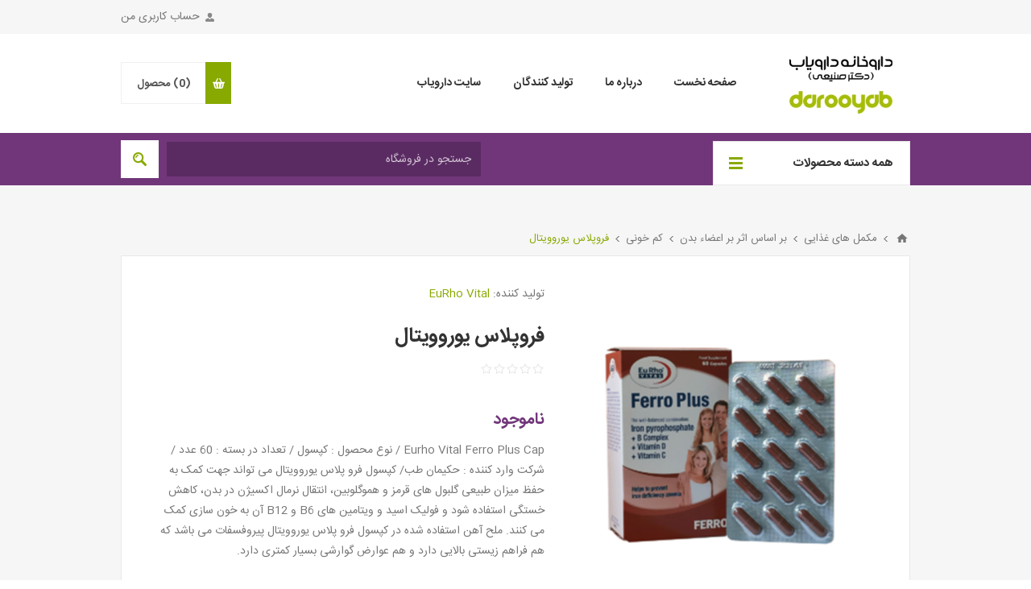

--- FILE ---
content_type: text/html; charset=utf-8
request_url: https://drsaniei.darooyab.ir/%D9%81%D8%B1%D9%88%D9%BE%D9%84%D8%A7%D8%B3-%DB%8C%D9%88%D8%B1%D9%88%D9%88%DB%8C%D8%AA%D8%A7%D9%84
body_size: 34058
content:

<!DOCTYPE html>
<html dir="rtl" class="html-product-details-page">
<head>
    <title>فروپلاس یوروویتال. دارویاب | داروخانه دکتر صنیعی</title>
    <meta http-equiv="Content-type" content="text/html;charset=UTF-8" />
    <meta name="description" content="Eurho Vital Ferro Plus Cap / نوع محصول : کپسول / تعداد در بسته : 60 عدد / شرکت وارد کننده : حکیمان طب/ کپسول فرو پلاس یوروویتال می تواند جهت کمک به حفظ میزان طبیعی گلبول های قرمز و هموگلوبین، انتقال نرمال اکسیژن در بدن، کاهش خستگی استفاده شود و فولیک اسید و ویتامین های B6 و B12 آن به خون سازی کمک می کنند. ملح آهن استفاده شده در کپسول فرو پلاس یوروویتال پیروفسفات می باشد که هم فراهم زیستی بالایی دارد و هم عوارض گوارشی بسیار کمتری دارد." />
    <meta name="keywords" content="داروخانه دارویاب | داروخانه دکتر صنیعی-فروش انواع مکمل – آرایشی و بهداشتی -محصولات طب سنتی و لوازم پزشکی" />
    <meta name="generator" content="nopCommerce" />
    <meta name="viewport" content="width=device-width, initial-scale=1.0, user-scalable=0, minimum-scale=1.0, maximum-scale=1.0" />
   
    <!-- Global site tag (gtag.js) - Google Analytics -->
<script async src="https://www.googletagmanager.com/gtag/js?id=UA-114368998-1"></script>
<script>
    window.dataLayer = window.dataLayer || [];
    function gtag() { dataLayer.push(arguments); }
    gtag('js', new Date());

    gtag('config', 'UA-114368998-1');
</script>
    <meta property="og:type" content="product" />
<meta property="og:title" content="فروپلاس یوروویتال" />
<meta property="og:description" content="Eurho Vital Ferro Plus Cap / نوع محصول : کپسول / تعداد در بسته : 60 عدد / شرکت وارد کننده : حکیمان طب/ کپسول فرو پلاس یوروویتال می تواند جهت کمک به حفظ میزان طبیعی گلبول های قرمز و هموگلوبین، انتقال نرمال اکسیژن در بدن، کاهش خستگی استفاده شود و فولیک اسید و ویتامین های B6 و B12 آن به خون سازی کمک می کنند. ملح آهن استفاده شده در کپسول فرو پلاس یوروویتال پیروفسفات می باشد که هم فراهم زیستی بالایی دارد و هم عوارض گوارشی بسیار کمتری دارد." />
<meta property="og:image" content="https://drsaniei.darooyab.ir/content/images/thumbs/0009599_-_550.png" />
<meta property="og:url" content="https://drsaniei.darooyab.ir/%D9%81%D8%B1%D9%88%D9%BE%D9%84%D8%A7%D8%B3-%DB%8C%D9%88%D8%B1%D9%88%D9%88%DB%8C%D8%AA%D8%A7%D9%84" />
<meta property="og:site_name" content="داروخانه دارویاب" />
<meta property="twitter:card" content="summary" />
<meta property="twitter:site" content="داروخانه دارویاب" />
<meta property="twitter:title" content="فروپلاس یوروویتال" />
<meta property="twitter:description" content="Eurho Vital Ferro Plus Cap / نوع محصول : کپسول / تعداد در بسته : 60 عدد / شرکت وارد کننده : حکیمان طب/ کپسول فرو پلاس یوروویتال می تواند جهت کمک به حفظ میزان طبیعی گلبول های قرمز و هموگلوبین، انتقال نرمال اکسیژن در بدن، کاهش خستگی استفاده شود و فولیک اسید و ویتامین های B6 و B12 آن به خون سازی کمک می کنند. ملح آهن استفاده شده در کپسول فرو پلاس یوروویتال پیروفسفات می باشد که هم فراهم زیستی بالایی دارد و هم عوارض گوارشی بسیار کمتری دارد." />
<meta property="twitter:image" content="https://drsaniei.darooyab.ir/content/images/thumbs/0009599_-_550.png" />
<meta property="twitter:url" content="https://drsaniei.darooyab.ir/%D9%81%D8%B1%D9%88%D9%BE%D9%84%D8%A7%D8%B3-%DB%8C%D9%88%D8%B1%D9%88%D9%88%DB%8C%D8%AA%D8%A7%D9%84" />

    
    

    



<style>
    
    .product-details-page .full-description {
        display: none;
    }
    .product-details-page .ui-tabs .full-description {
        display: block;
    }
    .product-details-page .tabhead-full-description {
        display: none;
    }
    

    
    .product-details-page .product-specs-box {
        display: none;
    }
    .product-details-page .ui-tabs .product-specs-box {
        display: block;
    }
    .product-details-page .ui-tabs .product-specs-box .title {
        display: none;
    }
    

    
    .product-details-page .product-no-reviews,
    .product-details-page .product-review-links {
        display: none;
    }
    
</style>
    

    <link href="/Themes/Pavilion/Content/css/styles.rtl.css" rel="stylesheet" type="text/css" />
<link href="/Themes/Pavilion/Content/css/tables.rtl.css" rel="stylesheet" type="text/css" />
<link href="/Themes/Pavilion/Content/css/mobile-only.rtl.css" rel="stylesheet" type="text/css" />
<link href="/Themes/Pavilion/Content/css/480.rtl.css" rel="stylesheet" type="text/css" />
<link href="/Themes/Pavilion/Content/css/768.rtl.css" rel="stylesheet" type="text/css" />
<link href="/Themes/Pavilion/Content/css/1000.rtl.css" rel="stylesheet" type="text/css" />
<link href="/Themes/Pavilion/Content/css/1280.rtl.css" rel="stylesheet" type="text/css" />
<link href="/Plugins/SevenSpikes.Core/Styles/perfect-scrollbar.min.css" rel="stylesheet" type="text/css" />
<link href="/Plugins/SevenSpikes.Nop.Plugins.CloudZoom/Themes/Pavilion/Content/cloud-zoom/CloudZoom.css" rel="stylesheet" type="text/css" />
<link href="/Plugins/SevenSpikes.Nop.Plugins.CloudZoom/Themes/Pavilion/Content/cloud-zoom/CloudZoom.rtl.css" rel="stylesheet" type="text/css" />
<link href="/Content/magnific-popup/magnific-popup.css" rel="stylesheet" type="text/css" />
<link href="/Plugins/Misc.NopshopOutOfStock/Content/outofstock.css" rel="stylesheet" type="text/css" />
<link href="/Plugins/SevenSpikes.Nop.Plugins.NopQuickTabs/Themes/Pavilion/Content/QuickTabs.css" rel="stylesheet" type="text/css" />
<link href="/Plugins/SevenSpikes.Nop.Plugins.NopQuickTabs/Themes/Pavilion/Content/QuickTabs.rtl.css" rel="stylesheet" type="text/css" />
<link href="/Plugins/SevenSpikes.Nop.Plugins.MegaMenu/Themes/Pavilion/Content/MegaMenu.css" rel="stylesheet" type="text/css" />
<link href="/Plugins/SevenSpikes.Nop.Plugins.MegaMenu/Themes/Pavilion/Content/MegaMenu.rtl.css" rel="stylesheet" type="text/css" />
<link href="/Plugins/SevenSpikes.Nop.Plugins.ProductRibbons/Styles/Ribbons.common.css" rel="stylesheet" type="text/css" />
<link href="/Plugins/SevenSpikes.Nop.Plugins.ProductRibbons/Styles/Ribbons.common.rtl.css" rel="stylesheet" type="text/css" />
<link href="/Plugins/SevenSpikes.Nop.Plugins.ProductRibbons/Themes/Pavilion/Content/Ribbons.css" rel="stylesheet" type="text/css" />
<link href="/Plugins/SevenSpikes.Nop.Plugins.ProductRibbons/Themes/Pavilion/Content/Ribbons.rtl.css" rel="stylesheet" type="text/css" />
<link href="/Themes/Pavilion/Content/css/theme.custom-1.css" rel="stylesheet" type="text/css" />

    <script src="/Scripts/jquery-1.10.2.min.js" type="text/javascript"></script>
<script src="/Scripts/jquery.validate.min.js" type="text/javascript"></script>
<script src="/Scripts/jquery.validate.unobtrusive.min.js" type="text/javascript"></script>
<script src="/Scripts/jquery-ui-1.10.3.custom.min.js" type="text/javascript"></script>
<script src="/Scripts/jquery-migrate-1.2.1.min.js" type="text/javascript"></script>
<script src="/Scripts/public.common.js" type="text/javascript"></script>
<script src="/Scripts/public.ajaxcart.js" type="text/javascript"></script>
<script src="/Plugins/SevenSpikes.Core/Scripts/SevenSpikesExtensions.min.js" type="text/javascript"></script>
<script src="/Plugins/SevenSpikes.Core/Scripts/cloudzoom.core.min.js" type="text/javascript"></script>
<script src="/Plugins/SevenSpikes.Nop.Plugins.CloudZoom/Scripts/CloudZoom.min.js" type="text/javascript"></script>
<script src="/Scripts/jquery.magnific-popup.js" type="text/javascript"></script>
<script src="/Plugins/SevenSpikes.Nop.Plugins.NopQuickTabs/Scripts/ProductTabs.min.js" type="text/javascript"></script>
<script src="/Plugins/SevenSpikes.Nop.Plugins.MegaMenu/Scripts/MegaMenu.min.js" type="text/javascript"></script>
<script src="/Plugins/SevenSpikes.Nop.Plugins.ProductRibbons/Scripts/jquery.json-2.4.min.js" type="text/javascript"></script>
<script src="/Plugins/SevenSpikes.Nop.Plugins.ProductRibbons/Scripts/ProductRibbons.min.js" type="text/javascript"></script>
<script src="/Plugins/SevenSpikes.Core/Scripts/jquery.json-2.4.min.js" type="text/javascript"></script>
<script src="/Plugins/SevenSpikes.Core/Scripts/color-squares.min.js" type="text/javascript"></script>
<script src="/Plugins/SevenSpikes.Core/Scripts/footable.js" type="text/javascript"></script>
<script src="/Plugins/SevenSpikes.Core/Scripts/perfect-scrollbar.min.js" type="text/javascript"></script>
<script src="/Themes/Pavilion/Content/scripts/pavilion.js" type="text/javascript"></script>

    <link rel="canonical" href="https://drsaniei.darooyab.ir/%D9%81%D8%B1%D9%88%D9%BE%D9%84%D8%A7%D8%B3-%DB%8C%D9%88%D8%B1%D9%88%D9%88%DB%8C%D8%AA%D8%A7%D9%84" />

    
    
    
    
<link rel="shortcut icon" href="https://drsaniei.darooyab.ir/favicon.ico" />
    <!--Powered by nopCommerce - http://www.nopCommerce.com-->
	<!-- Najva Push Notification -->
<script type="text/javascript">
    (function(){
        var now = new Date();
        var version = now.getFullYear().toString() + "0" + now.getMonth() + "0" + now.getDate() +
            "0" + now.getHours();
        var head = document.getElementsByTagName("head")[0];
        var link = document.createElement("link");
        link.rel = "stylesheet";
        link.href = "https://app.najva.com/static/css/local-messaging.css" + "?v=" + version;
        head.appendChild(link);
        var script = document.createElement("script");
        script.type = "text/javascript";
        script.async = true;
        script.src = "https://app.najva.com/static/js/scripts/darooyab128-website-10818-88fc7782-42ee-4403-af6b-34866a408f10.js" + "?v=" + version;
        head.appendChild(script);
        })()
</script>
<!-- END NAJVA PUSH NOTIFICATION -->
	
	
</head>
<body class="notAndroid23 product-details-page-body rtl">
    





<div class="ajax-loading-block-window" style="display: none">
</div>
<div id="dialog-notifications-success" title="اطلاع رسانی" style="display:none;">
</div>
<div id="dialog-notifications-error" title="خطا" style="display:none;">
</div>
<div id="dialog-notifications-warning" title="اخطار" style="display:none;">
</div>
<div id="bar-notification" class="bar-notification">
    <span class="close" title="ببند">&nbsp;</span>
</div>




<!--[if lte IE 7]>
    <div style="clear:both;height:59px;text-align:center;position:relative;">
        <a href="http://www.microsoft.com/windows/internet-explorer/default.aspx" target="_blank">
            <img src="/Themes/Pavilion/Content/images/ie_warning.jpg" height="42" width="820" alt="You are using an outdated browser. For a faster, safer browsing experience, upgrade for free today." />
        </a>
    </div>
<![endif]-->


<div class="master-wrapper-page mobile-sticky-logo">
    


<div class="header">
    

    <div class="header-upper">
        <div class="center">
            


            <div class="header-links-wrapper">
                <label>حساب کاربری من</label>
                


<div class="header-links">
    <ul>
        
            <li><a href="/register" class="ico-register">ثبت نام</a></li>
            <li><a href="/login" class="ico-login modal-login" 
                   data-loginUrl="/login">ورود به سیستم</a></li>
                            <li>
                <a href="/wishlist" class="ico-wishlist">
                    <span class="wishlist-label">فهرست علاقمندیها</span>
                    <span class="wishlist-qty">(0)</span>
                </a>
            </li>
        
    </ul>
</div>

            </div>
        </div>
    </div>

    <div class="header-middle">
        <div class="center">
            <div class="header-logo">
                



<a href="/" class="logo">



<img alt="داروخانه دارویاب" src="https://drsaniei.darooyab.ir/content/images/thumbs/0008741.jpeg" /></a>
            </div>
            <div class="header-menu-parent">
                <div class="header-menu categories-in-side-panel">
                    <div class="close-menu">
                        <span>بسته</span>
                    </div>







    <ul class="mega-menu"
        data-isRtlEnabled="true"
        data-enableClickForDropDown="false">
    <li class="">
        <a href="/" class="" title="صفحه نخست" ><span> صفحه نخست</span></a>

    </li>



<li class="has-sublist mega-menu-categories root-category-items">

        <a class="with-subcategories" href="/%D9%85%DA%A9%D9%85%D9%84-%D8%AA%D8%BA%D8%B0%DB%8C%D9%87"><span>مکمل های غذایی</span></a>

        <div class="plus-button"></div>
        <div class="sublist-wrap">
            <ul class="sublist">
                <li class="back-button">
                    <span>بازگشت</span>
                </li>
                            <li class="has-sublist">
                <a href="/%D8%A8%D8%B1-%D8%A7%D8%B3%D8%A7%D8%B3-%D8%B1%D8%AF%D9%87-%D8%B3%D9%86%DB%8C" title="بر اساس رده سنی" class="with-subcategories"><span>بر اساس رده سنی</span></a>
                <div class="plus-button"></div>
                <div class="sublist-wrap">
                    <ul class="sublist">
                        <li class="back-button">
                            <span>بازگشت</span>
                        </li>
                                    <li>
                <a class="lastLevelCategory" href="/%D8%AC%D9%88%D8%A7%D9%86%D8%A7%D9%86" title="مکمل غذایی جوانان"><span>مکمل غذایی جوانان</span></a>
            </li>
            <li class="has-sublist">
                <a href="/%D8%A8%D8%A7%D9%86%D9%88%D8%A7%D9%86" title="مکمل غذایی بانوان" class="with-subcategories"><span>مکمل غذایی بانوان</span></a>
                <div class="plus-button"></div>
                <div class="sublist-wrap">
                    <ul class="sublist">
                        <li class="back-button">
                            <span>بازگشت</span>
                        </li>
                                    <li>
                <a class="lastLevelCategory" href="/%D8%A8%D8%A7%D8%B1%D8%AF%D8%A7%D8%B1%DB%8C-%D8%B4%DB%8C%D8%B1-%D8%AF%D9%87%DB%8C" title="بارداری و شیردهی"><span>بارداری و شیردهی</span></a>
            </li>
            <li>
                <a class="lastLevelCategory" href="/%DB%8C%D8%A7%D8%A6%D8%B3%DA%AF%DB%8C-%D9%82%D8%A7%D8%B9%D8%AF%DA%AF%DB%8C" title="يائسگی- قاعدگی بانوان"><span>يائسگی- قاعدگی بانوان</span></a>
            </li>
            <li>
                <a class="lastLevelCategory" href="/%D8%A8%D8%A7%D8%B1%D8%AF%D8%A7%D8%B1%DB%8C-2" title="بارداری"><span>بارداری</span></a>
            </li>
            <li>
                <a class="lastLevelCategory" href="/%D8%A8%D8%A7%D9%84%D8%A7%D8%AA%D8%B1-%DB%B5%DB%B0-%D8%B3%D8%A7%D9%84" title="بالاتر از ۵۰ سال"><span>بالاتر از ۵۰ سال</span></a>
            </li>
            <li>
                <a class="lastLevelCategory" href="/%D8%B3%D9%84%D8%A7%D9%85%D8%AA-%D8%B9%D9%85%D9%88%D9%85%DB%8C-2" title="سلامت عمومی"><span>سلامت عمومی</span></a>
            </li>
            <li>
                <a class="lastLevelCategory" href="/%D9%85%D8%B1%D8%A7%D9%82%D8%A8%D8%AA-%D9%85%D9%88-%D8%A8%D8%A7%D9%86%D9%88%D8%A7%D9%86" title="مراقبت مو بانوان"><span>مراقبت مو بانوان</span></a>
            </li>
            <li>
                <a class="lastLevelCategory" href="/%D8%A8%D8%A7%D8%B1%D9%88%D8%B1%DB%8C-%D8%A8%D8%A7%D9%86%D9%88%D8%A7%D9%86" title="باروری بانوان"><span>باروری بانوان</span></a>
            </li>
            <li>
                <a class="lastLevelCategory" href="/%D8%A8%D9%87%D8%AF%D8%A7%D8%B4%D8%AA-%D8%A8%D8%A7%D9%86%D9%88%D8%A7%D9%86" title="بهداشت بانوان"><span>بهداشت بانوان</span></a>
            </li>
            <li>
                <a class="lastLevelCategory" href="/%D8%AA%D9%82%D9%88%DB%8C%D8%AA-%D8%AC%D9%86%D8%B3%DB%8C-%D8%A8%D8%A7%D9%86%D9%88%D8%A7%D9%86" title="تقویت جنسی بانوان"><span>تقویت جنسی بانوان</span></a>
            </li>


                    </ul>
                </div>
            </li>
            <li class="has-sublist">
                <a href="/%D8%A7%D8%B7%D9%81%D8%A7%D9%84" title="مکمل غذایی کودکان" class="with-subcategories"><span>مکمل غذایی کودکان</span></a>
                <div class="plus-button"></div>
                <div class="sublist-wrap">
                    <ul class="sublist">
                        <li class="back-button">
                            <span>بازگشت</span>
                        </li>
                                    <li class="has-sublist">
                <a href="/%D8%B4%DB%8C%D8%B1-%D8%AE%D8%B4%DA%A9-2" title="شیر خشک" class="with-subcategories"><span>شیر خشک</span></a>
                <div class="plus-button"></div>
                <div class="sublist-wrap">
                    <ul class="sublist">
                        <li class="back-button">
                            <span>بازگشت</span>
                        </li>
                                    <li>
                <a class="lastLevelCategory" href="/%D9%88%DB%8C%DA%98%D9%87-%D9%85%D8%AA%D8%A7%D8%A8%D9%88%D9%84%DB%8C%DA%A9" title="متابولیک"><span>متابولیک</span></a>
            </li>
            <li>
                <a class="lastLevelCategory" href="/%D9%85%D8%AD%D8%B1%D9%88%D9%85-%D8%A7%D8%B2-%D8%B4%DB%8C%D8%B1-%D9%85%D8%A7%D8%AF%D8%B1" title="محروم از شیر مادر"><span>محروم از شیر مادر</span></a>
            </li>


                    </ul>
                </div>
            </li>
            <li>
                <a class="lastLevelCategory" href="/%D8%B6%D8%AF-%D8%B3%D8%B1%D9%81%D9%87-%DA%A9%D9%88%D8%AF%DA%A9%D8%A7%D9%86" title="ضد سرفه کودکان"><span>ضد سرفه کودکان</span></a>
            </li>
            <li>
                <a class="lastLevelCategory" href="/%D8%AF%D8%B3%D8%AA%DA%AF%D8%A7%D9%87-%DA%AF%D9%88%D8%A7%D8%B1%D8%B4-%D9%88-%D9%86%D9%81%D8%AE" title="دستگاه گوارش و نفخ"><span>دستگاه گوارش و نفخ</span></a>
            </li>
            <li>
                <a class="lastLevelCategory" href="/%D8%AE%D9%88%D8%A7%D8%A8-%D8%A2%D9%88%D8%B1-%DA%A9%D9%88%D8%AF%DA%A9%D8%A7%D9%86" title="خواب آور کودکان"><span>خواب آور کودکان</span></a>
            </li>
            <li>
                <a class="lastLevelCategory" href="/%D8%AA%D9%82%D9%88%DB%8C%D8%AA%DB%8C-%DA%A9%D9%88%D8%AF%DA%A9%D8%A7%D9%86" title="تقویتی کودکان"><span>تقویتی کودکان</span></a>
            </li>


                    </ul>
                </div>
            </li>
            <li class="has-sublist">
                <a href="/%D8%A2%D9%82%D8%A7%DB%8C%D8%A7%D9%86" title="مکمل غذایی آقایان" class="with-subcategories"><span>مکمل غذایی آقایان</span></a>
                <div class="plus-button"></div>
                <div class="sublist-wrap">
                    <ul class="sublist">
                        <li class="back-button">
                            <span>بازگشت</span>
                        </li>
                                    <li>
                <a class="lastLevelCategory" href="/%D8%AD%D9%81%D8%A7%D8%B8%D8%AA-%D8%A7%D8%B2-%D9%BE%D8%B1%D9%88%D8%B3%D8%AA%D8%A7%D8%AA" title="مکمل های پروستات"><span>مکمل های پروستات</span></a>
            </li>
            <li>
                <a class="lastLevelCategory" href="/%D8%A8%D8%A7%D9%84%D8%A7%D8%AA%D8%B1-%DB%B5%DB%B0-%D8%B3%D8%A7%D9%84-2" title="بالاتر از ۵۰ سال"><span>بالاتر از ۵۰ سال</span></a>
            </li>
            <li>
                <a class="lastLevelCategory" href="/%D8%B3%D9%84%D8%A7%D9%85%D8%AA-%D8%B9%D9%85%D9%88%D9%85%DB%8C" title="سلامت عمومی"><span>سلامت عمومی</span></a>
            </li>
            <li>
                <a class="lastLevelCategory" href="/%D8%AA%D9%82%D9%88%DB%8C%D8%AA-%D8%AC%D9%86%D8%B3%DB%8C-%D8%A2%D9%82%D8%A7%DB%8C%D8%A7%D9%86" title="تقویت جنسی آقایان"><span>تقویت جنسی آقایان</span></a>
            </li>
            <li>
                <a class="lastLevelCategory" href="/%D9%85%DA%A9%D9%85%D9%84-%D9%87%D8%A7%DB%8C-%D9%85%D8%B1%D8%A7%D9%82%D8%A8%D8%AA-%D9%85%D9%88-%D8%A2%D9%82%D8%A7%D9%8A%D8%A7%D9%86" title="مکمل های مراقبت مو آقايان"><span>مکمل های مراقبت مو آقايان</span></a>
            </li>
            <li>
                <a class="lastLevelCategory" href="/%D8%A8%D9%87%D8%A8%D9%88%D8%AF-%D8%A8%D8%A7%D8%B1%D9%88%D8%B1%DB%8C-%D8%A2%D9%82%D8%A7%D9%8A%D8%A7%D9%86" title="باروری آقايان"><span>باروری آقايان</span></a>
            </li>
            <li>
                <a class="lastLevelCategory" href="/%D9%85%D9%88%D9%84%D8%AA%DB%8C-%D9%88%D9%8A%D8%AA%D8%A7%D9%85%D9%8A%D9%86-%D9%87%D8%A7%DB%8C-%D9%88%D8%B1%D8%B2%D8%B4%DB%8C-%D8%A2%D9%82%D8%A7%D9%8A%D8%A7%D9%86" title="مولتی ويتامين های ورزشی آقايان"><span>مولتی ويتامين های ورزشی آقايان</span></a>
            </li>


                    </ul>
                </div>
            </li>


                    </ul>
                </div>
            </li>
            <li class="has-sublist">
                <a href="/%D8%A8%D8%B1-%D8%A7%D8%B3%D8%A7%D8%B3-%D8%A7%D8%B9%D8%B6%D8%A7%D8%A1-%D8%A8%D8%AF%D9%86" title="بر اساس اثر بر اعضاء بدن" class="with-subcategories"><span>بر اساس اثر بر اعضاء بدن</span></a>
                <div class="plus-button"></div>
                <div class="sublist-wrap">
                    <ul class="sublist">
                        <li class="back-button">
                            <span>بازگشت</span>
                        </li>
                                    <li>
                <a class="lastLevelCategory" href="/%D8%AA%D9%82%D9%88%DB%8C%D8%AA-%DA%86%D8%B4%D9%85" title="تقویت چشم"><span>تقویت چشم</span></a>
            </li>
            <li>
                <a class="lastLevelCategory" href="/%D8%AA%D9%82%D9%88%DB%8C%D8%AA-%D8%A7%DB%8C%D9%85%D9%86%DB%8C-4" title="تقویت ایمنی"><span>تقویت ایمنی</span></a>
            </li>
            <li>
                <a class="lastLevelCategory" href="/%D8%AA%D9%82%D9%88%DB%8C%D8%AA-%D9%82%D9%84%D8%A8" title="تقویت قلب"><span>تقویت قلب</span></a>
            </li>
            <li>
                <a class="lastLevelCategory" href="/%DA%A9%D9%85-%D8%AE%D9%88%D9%86%DB%8C-2" title="کم خونی"><span>کم خونی</span></a>
            </li>
            <li>
                <a class="lastLevelCategory" href="/%D8%AA%D9%82%D9%88%DB%8C%D8%AA-%D8%A7%D8%B3%D8%AA%D8%AE%D9%88%D8%A7%D9%86-2" title="تقویت استخوان"><span>تقویت استخوان</span></a>
            </li>
            <li>
                <a class="lastLevelCategory" href="/%D8%AA%D9%82%D9%88%DB%8C%D8%AA-%D8%BA%D8%B6%D8%B1%D9%88%D9%81" title="تقویت غضروف"><span>تقویت غضروف</span></a>
            </li>
            <li>
                <a class="lastLevelCategory" href="/%D8%A8%D8%AF%D9%86%D8%B3%D8%A7%D8%B2%DB%8C-3" title="تقویت عضلات-بدنسازی"><span>تقویت عضلات-بدنسازی</span></a>
            </li>
            <li>
                <a class="lastLevelCategory" href="/%DA%A9%D9%84%DB%8C%D9%87" title="حفاظت از کلیه"><span>حفاظت از کلیه</span></a>
            </li>


                    </ul>
                </div>
            </li>
            <li class="has-sublist">
                <a href="/%D8%A8%D8%B1-%D8%A7%D8%B3%D8%A7%D8%B3-%D8%A7%D8%AC%D8%B2%D8%A7%D8%A1-%D8%AA%D8%B4%DA%A9%DB%8C%D9%84-%D8%AF%D9%87%D9%86%D8%AF%D9%87" title="بر اساس اجزاء تشکیل دهنده" class="with-subcategories"><span>بر اساس اجزاء تشکیل دهنده</span></a>
                <div class="plus-button"></div>
                <div class="sublist-wrap">
                    <ul class="sublist">
                        <li class="back-button">
                            <span>بازگشت</span>
                        </li>
                                    <li class="has-sublist">
                <a href="/%D8%A7%D9%86%D9%88%D8%A7%D8%B9-%D8%B1%D9%88%D8%BA%D9%86-%D9%85%D8%A7%D9%87%DB%8C" title="ویتامین ها" class="with-subcategories"><span>ویتامین ها</span></a>
                <div class="plus-button"></div>
                <div class="sublist-wrap">
                    <ul class="sublist">
                        <li class="back-button">
                            <span>بازگشت</span>
                        </li>
                                    <li>
                <a class="lastLevelCategory" href="/%D9%85%D8%AD%D9%84%D9%88%D9%84-%D8%AF%D8%B1-%D8%A2%D8%A8" title="محلول در آب"><span>محلول در آب</span></a>
            </li>
            <li>
                <a class="lastLevelCategory" href="/%D9%85%D8%AD%D9%84%D9%88%D9%84-%D8%AF%D8%B1-%DA%86%D8%B1%D8%A8%DB%8C" title="محلول در چربی"><span>محلول در چربی</span></a>
            </li>
            <li>
                <a class="lastLevelCategory" href="/%D8%A7%D9%86%D9%88%D8%A7%D8%B9-%D9%85%D9%88%D9%84%D8%AA%DB%8C-%D9%88%DB%8C%D8%AA%D8%A7%D9%85%DB%8C%D9%86" title="مولتی ویتامین مینرال"><span>مولتی ویتامین مینرال</span></a>
            </li>


                    </ul>
                </div>
            </li>
            <li>
                <a class="lastLevelCategory" href="/%D8%A7%D9%86%D8%B1%DA%98%DB%8C-%D8%B2%D8%A7" title="انرژی زا"><span>انرژی زا</span></a>
            </li>
            <li>
                <a class="lastLevelCategory" href="/%D9%81%D8%B3%D8%BA%D8%B1" title="پروتئین ها"><span>پروتئین ها</span></a>
            </li>
            <li class="has-sublist">
                <a href="/%D8%B1%DB%8C%D8%B2-%D9%85%D8%BA%D8%B0%DB%8C-%D9%87%D8%A7" title="عناصر فلزی و غیر فلزی" class="with-subcategories"><span>عناصر فلزی و غیر فلزی</span></a>
                <div class="plus-button"></div>
                <div class="sublist-wrap">
                    <ul class="sublist">
                        <li class="back-button">
                            <span>بازگشت</span>
                        </li>
                                    <li>
                <a class="lastLevelCategory" href="/%D8%B1%D9%88%DB%8C-%D9%85%D9%86%DB%8C%D8%B2%DB%8C%D9%85-%DA%A9%D8%B1%D9%85%DB%8C%D9%88%D9%85-%D8%B3%D9%84%D9%86%DB%8C%D9%88%D9%85" title="آهن کرومیوم منگنز"><span>آهن کرومیوم منگنز</span></a>
            </li>
            <li>
                <a class="lastLevelCategory" href="/%DA%A9%D9%84%D8%B3%DB%8C%D9%85-%D9%85%D9%86%DB%8C%D8%B2%DB%8C%D9%85-%D8%B1%D9%88%DB%8C" title="کلسیم منیزیم روی"><span>کلسیم منیزیم روی</span></a>
            </li>
            <li>
                <a class="lastLevelCategory" href="/%D9%81%D8%B3%D9%81%D8%B1-%D8%B3%D9%84%D9%86%DB%8C%D9%88%D9%85-%D8%B3%DB%8C%D9%84%DB%8C%D8%B3%D9%88%D9%85" title="فسفر-سلنیوم-سیلیسوم"><span>فسفر-سلنیوم-سیلیسوم</span></a>
            </li>
            <li>
                <a class="lastLevelCategory" href="/%DB%8C%D8%AF" title="ید-پتاسیم-مس"><span>ید-پتاسیم-مس</span></a>
            </li>


                    </ul>
                </div>
            </li>
            <li class="has-sublist">
                <a href="/%DA%AF%D9%84-%D9%85%D8%BA%D8%B1%D8%A8%DB%8C" title="مکمل های روغنی" class="with-subcategories"><span>مکمل های روغنی</span></a>
                <div class="plus-button"></div>
                <div class="sublist-wrap">
                    <ul class="sublist">
                        <li class="back-button">
                            <span>بازگشت</span>
                        </li>
                                    <li>
                <a class="lastLevelCategory" href="/%D8%B1%D9%88%D8%BA%D9%86-%D9%85%D8%A7%D9%87%DB%8C-369" title="روغن ماهی - لیستین"><span>روغن ماهی - لیستین</span></a>
            </li>
            <li>
                <a class="lastLevelCategory" href="/%D8%B1%D9%88%D8%BA%D9%86-%DA%AF%D9%84-%D9%85%D8%BA%D8%B1%D8%A8%DB%8C" title="روغن گل مغربی"><span>روغن گل مغربی</span></a>
            </li>


                    </ul>
                </div>
            </li>
            <li>
                <a class="lastLevelCategory" href="/%DA%A9%D9%88%DA%A9%DB%8C%D9%88%D8%AA%D9%86-%D9%85%D9%84%D8%A7%D8%AA%D9%88%D9%86%DB%8C%D9%86-%D8%A8%DB%8C%D9%88%D8%AA%DB%8C%D9%86" title="کوکیوتن -  ملاتونین - بیوتین"><span>کوکیوتن -  ملاتونین - بیوتین</span></a>
            </li>
            <li>
                <a class="lastLevelCategory" href="/%D8%B1%D9%88%DB%8C%D8%A7%D9%84-%DA%98%D9%84%DB%8C" title="رویال ژلی-هیالورونیک اسید"><span>رویال ژلی-هیالورونیک اسید</span></a>
            </li>


                    </ul>
                </div>
            </li>

            </ul>
        </div>

</li>




<li class="has-sublist mega-menu-categories root-category-items">

        <a class="with-subcategories" href="/%D9%81%D8%B1%D8%A7%D9%88%D8%AF%D9%87-%D9%87%D8%A7%DB%8C-%D8%B7%D8%A8%DB%8C%D8%B9%DB%8C-%D9%88-%D8%B3%D9%86%D8%AA%DB%8C"><span>فراوده های طبیعی و سنتی</span></a>

        <div class="plus-button"></div>
        <div class="sublist-wrap">
            <ul class="sublist">
                <li class="back-button">
                    <span>بازگشت</span>
                </li>
                            <li class="has-sublist">
                <a href="/%D8%A2%D8%B1%D8%A7%D9%85%D8%A8%D8%AE%D8%B4" title="داخلی" class="with-subcategories"><span>داخلی</span></a>
                <div class="plus-button"></div>
                <div class="sublist-wrap">
                    <ul class="sublist">
                        <li class="back-button">
                            <span>بازگشت</span>
                        </li>
                                    <li class="has-sublist">
                <a href="/%DA%AF%D9%88%D8%A7%D8%B1%D8%B4" title="گوارش" class="with-subcategories"><span>گوارش</span></a>
                <div class="plus-button"></div>
                <div class="sublist-wrap">
                    <ul class="sublist">
                        <li class="back-button">
                            <span>بازگشت</span>
                        </li>
                                    <li>
                <a class="lastLevelCategory" href="/%D9%85%D9%84%DB%8C%D9%86-%D9%84%D8%A7%DA%A9%D8%B3%D8%A7%D8%AA%DB%8C%D9%88-2" title="یبوست - لاکساتیو"><span>یبوست - لاکساتیو</span></a>
            </li>
            <li>
                <a class="lastLevelCategory" href="/%D8%A7%D8%B3%D9%87%D8%A7%D9%84-%D9%BE%D8%B1%D9%88%D8%A8%DB%8C%D9%88%D8%AA%DB%8C%DA%A9" title="اسهال - پروبیوتیک"><span>اسهال - پروبیوتیک</span></a>
            </li>
            <li>
                <a class="lastLevelCategory" href="/%D8%AF%D9%84-%D9%BE%DB%8C%DA%86%D9%87-%D9%86%D9%81%D8%AE" title="دل پیچه - نفخ"><span>دل پیچه - نفخ</span></a>
            </li>
            <li>
                <a class="lastLevelCategory" href="/%D8%B1%D9%88%D8%AF%D9%87-%D8%AA%D8%AD%D8%B1%DB%8C%DA%A9-%D9%BE%D8%B0%DB%8C%D8%B1" title="روده تحریک پذیر"><span>روده تحریک پذیر</span></a>
            </li>
            <li>
                <a class="lastLevelCategory" href="/%D8%B2%D8%AE%D9%85-%D9%85%D8%B9%D8%AF%D9%87" title="زخم معده - رفلاکس"><span>زخم معده - رفلاکس</span></a>
            </li>


                    </ul>
                </div>
            </li>
            <li>
                <a class="lastLevelCategory" href="/%D8%AD%D9%81%D8%A7%D8%B8%D8%AA-%D8%A7%D8%B2-%DA%A9%D8%A8%D8%AF" title="حفاظت از کبد"><span>حفاظت از کبد</span></a>
            </li>
            <li>
                <a class="lastLevelCategory" href="/%D8%AD%D9%81%D8%A7%D8%B8%D8%AA-%D8%A7%D8%B2-%DA%A9%D8%A8%D8%AF-2" title="حفاظت از ریه - ضد سرفه"><span>حفاظت از ریه - ضد سرفه</span></a>
            </li>
            <li>
                <a class="lastLevelCategory" href="/%D8%AF%DB%8C%D8%A7%D8%A8%D8%AA" title="دیابت و قند خون"><span>دیابت و قند خون</span></a>
            </li>
            <li>
                <a class="lastLevelCategory" href="/%D8%B1%D9%88%D9%85%D8%A7%D8%AA%DB%8C%D8%B3%D9%85-2" title="روماتیسم"><span>روماتیسم</span></a>
            </li>
            <li>
                <a class="lastLevelCategory" href="/%D8%AA%D9%82%D9%88%DB%8C%D8%AA-%D8%A7%DB%8C%D9%85%D9%86%DB%8C-3" title="تقویت ایمنی"><span>تقویت ایمنی</span></a>
            </li>
            <li>
                <a class="lastLevelCategory" href="/%D9%82%D9%84%D8%A8-%D9%88-%D8%B9%D8%B1%D9%88%D9%82" title="قلب و عروق"><span>قلب و عروق</span></a>
            </li>
            <li>
                <a class="lastLevelCategory" href="/%DA%A9%D9%84%D8%B3%D8%AA%D8%B1%D9%88%D9%84-%DA%86%D8%B1%D8%A8%DB%8C" title="کلسترول - چربی"><span>کلسترول - چربی</span></a>
            </li>


                    </ul>
                </div>
            </li>
            <li class="has-sublist">
                <a href="/%D8%B6%D8%AF-%D8%AF%D8%B1%D8%AF-%D9%85%D9%88%D8%B6%D8%B9%DB%8C" title="فراورده های موضعی" class="with-subcategories"><span>فراورده های موضعی</span></a>
                <div class="plus-button"></div>
                <div class="sublist-wrap">
                    <ul class="sublist">
                        <li class="back-button">
                            <span>بازگشت</span>
                        </li>
                                    <li>
                <a class="lastLevelCategory" href="/%D9%85%D9%88%D9%87%D8%A7%DB%8C-%D8%B2%D8%A7%D8%A6%D8%AF" title="ضد التهاب  - ترمیم کننده"><span>ضد التهاب  - ترمیم کننده</span></a>
            </li>
            <li>
                <a class="lastLevelCategory" href="/%D9%85%DB%8C%D8%AE%DA%86%D9%87-%D8%B2%DA%AF%DB%8C%D9%84" title="میخچه - زگیل"><span>میخچه - زگیل</span></a>
            </li>
            <li>
                <a class="lastLevelCategory" href="/%D8%B6%D8%AF-%D8%AF%D8%B1%D8%AF-%D9%85%D9%88%D8%B6%D8%B9%DB%8C-2" title="ضد درد موضعی"><span>ضد درد موضعی</span></a>
            </li>
            <li>
                <a class="lastLevelCategory" href="/%D8%A2%DA%A9%D9%86%D9%87" title="آکنه - موهای زائد"><span>آکنه - موهای زائد</span></a>
            </li>
            <li>
                <a class="lastLevelCategory" href="/%D9%87%D9%85%D9%88%D8%B1%D9%88%D8%A6%DB%8C%D8%AF-2" title="هموروئید - زخم بستر"><span>هموروئید - زخم بستر</span></a>
            </li>
            <li>
                <a class="lastLevelCategory" href="/%D8%AF%D9%81%D8%B9-%D8%AD%D8%B4%D8%B1%D8%A7%D8%AA" title="دفع حشرات - ضد خارش"><span>دفع حشرات - ضد خارش</span></a>
            </li>
            <li>
                <a class="lastLevelCategory" href="/%D9%88%D8%A7%D8%B1%DB%8C%D8%B3-2" title="واریس"><span>واریس</span></a>
            </li>
            <li>
                <a class="lastLevelCategory" href="/%D8%B3%D9%88%D8%AE%D8%AA%DA%AF%DB%8C" title="سوختگی"><span>سوختگی</span></a>
            </li>
            <li>
                <a class="lastLevelCategory" href="/%D8%AA%D8%B1%DA%A9-%D8%B3%DB%8C%D9%86%D9%87" title="ترک سینه"><span>ترک سینه</span></a>
            </li>


                    </ul>
                </div>
            </li>
            <li class="has-sublist">
                <a href="/%D8%AA%D9%82%D9%88%DB%8C%D8%AA-%D8%AD%D8%A7%D9%81%D8%B8%D9%87" title="مغز و اعصاب" class="with-subcategories"><span>مغز و اعصاب</span></a>
                <div class="plus-button"></div>
                <div class="sublist-wrap">
                    <ul class="sublist">
                        <li class="back-button">
                            <span>بازگشت</span>
                        </li>
                                    <li>
                <a class="lastLevelCategory" href="/%D8%B3%D8%B1%D8%AF%D8%B1%D8%AF-%D9%85%DB%8C%DA%AF%D8%B1%D9%86" title="سردرد - سر گیجه"><span>سردرد - سر گیجه</span></a>
            </li>
            <li>
                <a class="lastLevelCategory" href="/%D8%AA%D9%82%D9%88%DB%8C%D8%AA-%D8%AD%D8%A7%D9%81%D8%B8%D9%87-2" title="تقویت حافظه"><span>تقویت حافظه</span></a>
            </li>
            <li>
                <a class="lastLevelCategory" href="/%D8%A2%D8%B1%D8%A7%D9%85%D8%A8%D8%AE%D8%B4-2" title="آرامبخش - تنظیم خواب"><span>آرامبخش - تنظیم خواب</span></a>
            </li>
            <li>
                <a class="lastLevelCategory" href="/%D8%AA%D8%B1%DA%A9-%D8%A7%D8%B9%D8%AA%DB%8C%D8%A7%D8%AF" title="ترک اعتیاد"><span>ترک اعتیاد</span></a>
            </li>
            <li>
                <a class="lastLevelCategory" href="/%D9%85%D8%B3%DA%A9%D9%86-%DA%AF%DB%8C%D8%A7%D9%87%DB%8C" title="مسکن گیاهی"><span>مسکن گیاهی</span></a>
            </li>
            <li>
                <a class="lastLevelCategory" href="/%D8%B6%D8%AF-%D8%A7%D9%81%D8%B3%D8%B1%D8%AF%DA%AF%DB%8C" title="ضد افسردگی"><span>ضد افسردگی</span></a>
            </li>


                    </ul>
                </div>
            </li>
            <li class="has-sublist">
                <a href="/%D8%AF%D9%87%D8%A7%D9%86-%D9%88-%D8%AF%D9%86%D8%AF%D8%A7%D9%86" title="دهان و دندان" class="with-subcategories"><span>دهان و دندان</span></a>
                <div class="plus-button"></div>
                <div class="sublist-wrap">
                    <ul class="sublist">
                        <li class="back-button">
                            <span>بازگشت</span>
                        </li>
                                    <li>
                <a class="lastLevelCategory" href="/%D8%A2%D9%81%D8%AA-%D8%AF%D9%87%D8%A7%D9%86-%D8%AF%D8%B1%D8%AF-%D8%AF%D9%86%D8%AF%D8%A7%D9%86" title="آفت دهان"><span>آفت دهان</span></a>
            </li>
            <li>
                <a class="lastLevelCategory" href="/%D8%AF%D8%B1%D8%AF-%D8%AF%D9%86%D8%AF%D8%A7%D9%86" title="درد دندان"><span>درد دندان</span></a>
            </li>
            <li>
                <a class="lastLevelCategory" href="/%D8%AA%D8%A8%D8%AE%D8%A7%D9%84" title="تبخال"><span>تبخال</span></a>
            </li>
            <li>
                <a class="lastLevelCategory" href="/%D8%AD%D9%84%D9%82-%D9%88-%DA%AF%D9%84%D9%88" title="حلق و گلو"><span>حلق و گلو</span></a>
            </li>
            <li>
                <a class="lastLevelCategory" href="/%D8%AF%D9%87%D8%A7%D9%86-%D8%B4%D9%88%DB%8C%D9%87" title="دهان شویه"><span>دهان شویه</span></a>
            </li>
            <li>
                <a class="lastLevelCategory" href="/%D8%AE%D9%88%D8%B4%D8%A8%D9%88-%DA%A9%D9%86%D9%86%D8%AF%D9%87-%D8%AF%D9%87%D8%A7%D9%86" title="خوشبو کننده دهان"><span>خوشبو کننده دهان</span></a>
            </li>


                    </ul>
                </div>
            </li>
            <li class="has-sublist">
                <a href="/%DA%86%D8%A7%D9%82%DB%8C-%D9%84%D8%A7%D8%BA%D8%B1%DB%8C" title="چاقی-لاغری" class="with-subcategories"><span>چاقی-لاغری</span></a>
                <div class="plus-button"></div>
                <div class="sublist-wrap">
                    <ul class="sublist">
                        <li class="back-button">
                            <span>بازگشت</span>
                        </li>
                                    <li>
                <a class="lastLevelCategory" href="/%D8%AA%D9%82%D9%88%DB%8C%D8%AA-%D8%A7%D8%B4%D8%AA%D9%87%D8%A7-%D8%AA%D9%88%D9%86%DB%8C%DA%A9" title="تقویت اشتها - تونیک"><span>تقویت اشتها - تونیک</span></a>
            </li>
            <li>
                <a class="lastLevelCategory" href="/%DA%A9%D8%A7%D9%87%D8%B4-%D8%A7%D8%B4%D8%AA%D9%87%D8%A7" title="کاهش اشتها"><span>کاهش اشتها</span></a>
            </li>
            <li>
                <a class="lastLevelCategory" href="/%DA%A9%D8%A7%D9%87%D8%B4-%D8%A7%D8%B4%D8%AA%D9%87%D8%A7-%DA%86%D8%B1%D8%A8%DB%8C-%D8%B3%D9%88%D8%B2" title="چربی سوز"><span>چربی سوز</span></a>
            </li>


                    </ul>
                </div>
            </li>
            <li class="has-sublist">
                <a href="/%D8%A8%D8%A7%D9%86%D9%88%D8%A7%D9%86-2" title="زنان و زایمان" class="with-subcategories"><span>زنان و زایمان</span></a>
                <div class="plus-button"></div>
                <div class="sublist-wrap">
                    <ul class="sublist">
                        <li class="back-button">
                            <span>بازگشت</span>
                        </li>
                                    <li>
                <a class="lastLevelCategory" href="/%D9%81%D8%B1%D8%A7%D9%88%D8%B1%D8%AF%D9%87-%D9%87%D8%A7%DB%8C-%D9%88%D8%A7%DA%98%DB%8C%D9%86%D8%A7%D9%84" title="فراورده های واژینال"><span>فراورده های واژینال</span></a>
            </li>


                    </ul>
                </div>
            </li>
            <li class="has-sublist">
                <a href="/%D9%82%D9%88%D8%A7%DB%8C-%D8%AC%D9%86%D8%B3%DB%8C" title="جنسی - مجاری اداری" class="with-subcategories"><span>جنسی - مجاری اداری</span></a>
                <div class="plus-button"></div>
                <div class="sublist-wrap">
                    <ul class="sublist">
                        <li class="back-button">
                            <span>بازگشت</span>
                        </li>
                                    <li>
                <a class="lastLevelCategory" href="/%D8%AA%D9%82%D9%88%DB%8C%D8%AA-%D9%82%D9%88%D8%A7%DB%8C-%D8%AC%D9%86%D8%B3%DB%8C" title="تقویت قوای جنسی"><span>تقویت قوای جنسی</span></a>
            </li>
            <li>
                <a class="lastLevelCategory" href="/%D8%B3%D9%88%D8%B2%D8%B4-%D8%A7%D8%AF%D8%B1%D8%A7%D8%B1-%D8%AA%DA%A9%D8%B1%D8%B1-%D8%A7%D8%AF%D8%B1%D8%A7%D8%B1" title="سوزش،  تکرر ادرار"><span>سوزش،  تکرر ادرار</span></a>
            </li>
            <li>
                <a class="lastLevelCategory" href="/%D8%B3%D9%86%DA%A9-%DA%A9%D9%84%DB%8C%D9%87" title="سنک کلیه"><span>سنک کلیه</span></a>
            </li>


                    </ul>
                </div>
            </li>
            <li class="has-sublist">
                <a href="/%D9%85%D8%AA%D9%81%D8%B1%D9%82%D9%87" title="متفرقه" class="with-subcategories"><span>متفرقه</span></a>
                <div class="plus-button"></div>
                <div class="sublist-wrap">
                    <ul class="sublist">
                        <li class="back-button">
                            <span>بازگشت</span>
                        </li>
                                    <li>
                <a class="lastLevelCategory" href="/%D9%81%D8%B1%D8%A7%D9%88%D8%B1%D8%AF%D9%87-%D9%87%D8%A7%DB%8C-%DA%AF%DB%8C%D8%A7%D9%87%DB%8C-%D8%A7%D8%B7%D9%81%D8%A7%D9%84" title="فراورده های گیاهی اطفال"><span>فراورده های گیاهی اطفال</span></a>
            </li>
            <li>
                <a class="lastLevelCategory" href="/%D8%AA%D9%82%D9%88%DB%8C%D8%AA-%D9%85%D9%88-%D9%85%DA%98%D9%87-%D9%88-%D8%A7%D8%A8%D8%B1%D9%88" title="تقویت مو٬ مژه و ابرو"><span>تقویت مو٬ مژه و ابرو</span></a>
            </li>
            <li>
                <a class="lastLevelCategory" href="/%DA%86%D8%B4%D9%85-%DA%AF%D9%88%D8%B4-%D8%A8%DB%8C%D9%86%DB%8C" title="چشم - گوش - بینی"><span>چشم - گوش - بینی</span></a>
            </li>
            <li>
                <a class="lastLevelCategory" href="/%D8%B3%D8%B1%D9%85%D8%A7-%D8%AE%D9%88%D8%B1%D8%AF%DA%AF%DB%8C" title="سرما خوردگی"><span>سرما خوردگی</span></a>
            </li>
            <li>
                <a class="lastLevelCategory" href="/%D8%B3%D9%85-%D8%B2%D8%AF%D8%A7%D8%A6%DB%8C" title="سم زدائی-آنتی اکسیدان"><span>سم زدائی-آنتی اکسیدان</span></a>
            </li>
            <li>
                <a class="lastLevelCategory" href="/%D9%85%D8%AE%D9%85%D8%B1" title="مخمر"><span>مخمر</span></a>
            </li>
            <li>
                <a class="lastLevelCategory" href="/%D8%B3%D8%B1%D8%B7%D8%A7%D9%86" title="سرطان"><span>سرطان</span></a>
            </li>


                    </ul>
                </div>
            </li>

            </ul>
        </div>

</li>




<li class="has-sublist mega-menu-categories root-category-items">

        <a class="with-subcategories" href="/%DA%A9%D8%A7%D9%84%D8%A7%D9%87%D8%A7%DB%8C-%D8%A8%D9%87%D8%AF%D8%A7%D8%B4%D8%AA%DB%8C-%D8%A2%D8%B1%D8%A7%DB%8C%D8%B4%DB%8C"><span>کالاهای بهداشتی آرایشی</span></a>

        <div class="plus-button"></div>
        <div class="sublist-wrap">
            <ul class="sublist">
                <li class="back-button">
                    <span>بازگشت</span>
                </li>
                            <li class="has-sublist">
                <a href="/%D8%A8%D9%87%D8%AF%D8%A7%D8%B4%D8%AA-%D8%AF%D9%87%D8%A7%D9%86-%D9%88-%D8%AF%D9%86%D8%AF%D8%A7%D9%86" title="بهداشت شخصی" class="with-subcategories"><span>بهداشت شخصی</span></a>
                <div class="plus-button"></div>
                <div class="sublist-wrap">
                    <ul class="sublist">
                        <li class="back-button">
                            <span>بازگشت</span>
                        </li>
                                    <li>
                <a class="lastLevelCategory" href="/%D8%B6%D8%AF-%D8%A2%D9%81%D8%AA%D8%A7%D8%A8" title="ضد آفتاب"><span>ضد آفتاب</span></a>
            </li>
            <li>
                <a class="lastLevelCategory" href="/%DA%A9%D8%A7%D9%86%D8%AF%D9%88%D9%85" title="کاندوم"><span>کاندوم</span></a>
            </li>
            <li>
                <a class="lastLevelCategory" href="/%D9%85%D8%B1%D8%B7%D9%88%D8%A8-%DA%A9%D9%86%D9%86%D8%AF%D9%87" title="مرطوب کننده"><span>مرطوب کننده</span></a>
            </li>
            <li class="has-sublist">
                <a href="/%D8%B4%D8%A7%D9%85%D9%BE%D9%88-%D9%88-%D8%B5%D8%A7%D8%A8%D9%88%D9%86" title="شامپو - نرم کننده" class="with-subcategories"><span>شامپو - نرم کننده</span></a>
                <div class="plus-button"></div>
                <div class="sublist-wrap">
                    <ul class="sublist">
                        <li class="back-button">
                            <span>بازگشت</span>
                        </li>
                                    <li>
                <a class="lastLevelCategory" href="/%D8%B4%D8%A7%D9%85%D9%BE%D9%88%D9%87%D8%A7%DB%8C-%D8%B6%D8%AF-%D8%B4%D9%88%D8%B1%D9%87" title="شامپوهای ضد شوره"><span>شامپوهای ضد شوره</span></a>
            </li>
            <li>
                <a class="lastLevelCategory" href="/%D8%B4%D8%A7%D9%85%D9%BE%D9%88-%D8%A8%D8%B1%D8%A7%DB%8C-%D9%85%D9%88%D9%87%D8%A7%DB%8C-%D8%B1%D9%86%DA%AF-%D8%B4%D8%AF%D9%87" title="شامپو برای موهای رنگ شده"><span>شامپو برای موهای رنگ شده</span></a>
            </li>
            <li>
                <a class="lastLevelCategory" href="/%D8%B4%D8%A7%D9%85%D9%BE%D9%88%D9%87%D8%A7%DB%8C-%D8%AA%D9%82%D9%88%DB%8C%D8%AA-%DA%A9%D9%86%D9%86%D8%AF%D9%87-%D8%B6%D8%AF-%D8%B1%DB%8C%D8%B2%D8%B4" title="تقویت کننده - ویتامینه"><span>تقویت کننده - ویتامینه</span></a>
            </li>
            <li>
                <a class="lastLevelCategory" href="/%D8%AF%D8%B1%D9%85%D8%A7%D9%86%DB%8C-%D9%85%D8%AA%D9%81%D8%B1%D9%82%D9%87" title="متفرقه"><span>متفرقه</span></a>
            </li>


                    </ul>
                </div>
            </li>
            <li class="has-sublist">
                <a href="/%D8%AF%D9%88%D8%B1-%DA%86%D8%B4%D9%85-2" title="دور چشم" class="with-subcategories"><span>دور چشم</span></a>
                <div class="plus-button"></div>
                <div class="sublist-wrap">
                    <ul class="sublist">
                        <li class="back-button">
                            <span>بازگشت</span>
                        </li>
                                    <li>
                <a class="lastLevelCategory" href="/%D8%AA%D9%88%D9%84%DB%8C%D8%AF-%D8%AF%D8%A7%D8%AE%D9%84-2" title="تولید داخل"><span>تولید داخل</span></a>
            </li>
            <li>
                <a class="lastLevelCategory" href="/%D9%88%D8%A7%D8%B1%D8%AF%D8%A7%D8%AA%DB%8C" title="وارداتی"><span>وارداتی</span></a>
            </li>


                    </ul>
                </div>
            </li>
            <li>
                <a class="lastLevelCategory" href="/%D8%B1%D9%88%D8%B4%D9%86-%DA%A9%D9%86%D9%86%D8%AF%D9%87-%D9%84%D8%A7%DB%8C%D9%87-%D8%A8%D8%B1%D8%AF%D8%A7%D8%B1" title="روشن کننده - لایه بردار"><span>روشن کننده - لایه بردار</span></a>
            </li>
            <li>
                <a class="lastLevelCategory" href="/%D8%B6%D8%AF-%DA%86%D8%B1%D9%88%DA%A9" title="ضد چروک"><span>ضد چروک</span></a>
            </li>
            <li>
                <a class="lastLevelCategory" href="/%DA%98%D9%84-%D8%B4%D8%B3%D8%AA%D8%B4%D9%88-%D8%A8%D8%A7%D9%86%D9%88%D8%A7%D9%86" title="ژل شستشو - پاک کننده آرایشی"><span>ژل شستشو - پاک کننده آرایشی</span></a>
            </li>
            <li>
                <a class="lastLevelCategory" href="/%D9%84%DB%8C%D9%81%D8%AA%DB%8C%D9%86%DA%AF-%D9%82%D9%88%D8%A7%D9%85-%D8%AF%D9%87%D9%86%D8%AF%D9%87-%D8%B6%D8%AF-%D8%A7%D9%81%D8%AA%D8%A7%D8%AF%DA%AF%DB%8C" title="لیفتینگ (قوام دهنده-ضد افتادگی)"><span>لیفتینگ (قوام دهنده-ضد افتادگی)</span></a>
            </li>
            <li>
                <a class="lastLevelCategory" href="/%D8%A8%D8%B1%D8%B7%D8%B1%D9%81-%DA%A9%D9%86%D9%86%D8%AF%D9%87-%D8%AA%D8%B1%DA%A9" title="برطرف کننده ترک"><span>برطرف کننده ترک</span></a>
            </li>


                    </ul>
                </div>
            </li>
            <li>
                <a class="lastLevelCategory" href="/%D8%A8%D9%87%D8%AF%D8%A7%D8%B4%D8%AA-%DA%A9%D9%88%D8%AF%DA%A9" title="بهداشت کودک"><span>بهداشت کودک</span></a>
            </li>

            </ul>
        </div>

</li>




<li class="has-sublist mega-menu-categories root-category-items">

        <a class="with-subcategories" href="/%D9%85%D8%B2%D9%88%D9%85%D8%A7%D8%AA-%D9%85%D8%B5%D8%B1%D9%81%DB%8C-%D9%BE%D8%B2%D8%B4%DA%A9%DB%8C"><span>ملزومات مصرفی پزشکی</span></a>

        <div class="plus-button"></div>
        <div class="sublist-wrap">
            <ul class="sublist">
                <li class="back-button">
                    <span>بازگشت</span>
                </li>
                            <li class="has-sublist">
                <a href="/%D8%AA%D8%B4%D8%AE%DB%8C%D8%B5-%D9%82%D9%86%D8%AF-%D9%88-%D9%81%D8%B4%D8%A7%D8%B1-%D8%AE%D9%88%D9%86" title="ابزار سلامت" class="with-subcategories"><span>ابزار سلامت</span></a>
                <div class="plus-button"></div>
                <div class="sublist-wrap">
                    <ul class="sublist">
                        <li class="back-button">
                            <span>بازگشت</span>
                        </li>
                                    <li>
                <a class="lastLevelCategory" href="/%D8%A7%D9%86%D8%AF%D8%A7%D8%B2%D9%87-%DA%AF%DB%8C%D8%B1%DB%8C-%D9%81%D8%B4%D8%A7%D8%B1-%D8%AE%D9%88%D9%86" title="اندازه گیری فشار خون"><span>اندازه گیری فشار خون</span></a>
            </li>


                    </ul>
                </div>
            </li>

            </ul>
        </div>

</li>




<li class="has-sublist mega-menu-categories root-category-items">

        <a class="with-subcategories" href="/%D8%B4%DB%8C%D8%B1-%D8%AE%D8%B4%DA%A9"><span>غذای کودک</span></a>

        <div class="plus-button"></div>
        <div class="sublist-wrap">
            <ul class="sublist">
                <li class="back-button">
                    <span>بازگشت</span>
                </li>
                            <li>
                <a class="lastLevelCategory" href="/%DA%A9%D9%85%DA%A9-%D8%BA%D8%B0%D8%A7" title="کمک غذا"><span>کمک غذا</span></a>
            </li>

            </ul>
        </div>

</li>

    <li class="has-sublist">
        <a href="/about-us" class="with-subcategories" title="درباره ما" ><span> درباره ما</span></a>

            <div class="plus-button"></div>
            <div class="sublist-wrap">
                <ul class="sublist">
                    <li class="back-button">
                        <span>بازگشت</span>
                    </li>
    <li class="">
        <a href="/%D9%85%D8%AC%D9%88%D8%B2%D9%87%D8%A7-%D9%88-%D9%82%D9%88%D8%A7%D9%86%DB%8C%D9%86" class="" title="مجوزها و قوانین" ><span> مجوزها و قوانین</span></a>

    </li>
    <li class="">
        <a href="/%D8%AA%D9%85%D8%A7%D8%B3-%D8%A8%D8%A7-%D9%85%D8%A7" class="" title="ارتباط با ما" ><span> ارتباط با ما</span></a>

    </li>
                </ul>
            </div>
    </li>





<li class="has-sublist">

    <a class="with-subcategories" href="/manufacturer/all" title="تولید کنندگان"><span>تولید کنندگان</span></a>

        <div class="plus-button"></div>
        <div class="sublist-wrap">
            <ul class="sublist">
                <li class="back-button">
                    <span>بازگشت</span>
                </li>
                    <li>
                        <a href="/vitabiotics" title="VITABIOTICS"><span>VITABIOTICS</span></a>
                    </li>
                    <li>
                        <a href="/nature-made" title="NATURE MADE"><span>NATURE MADE</span></a>
                    </li>
                    <li>
                        <a href="/vitan" title="VITAN"><span>VITAN</span></a>
                    </li>
                    <li>
                        <a href="/eurho-vital" title="EuRho Vital"><span>EuRho Vital</span></a>
                    </li>
                    <li>
                        <a href="/%D8%AF%D8%A7%D8%B1%D9%88%D8%B3%D8%A7%D8%B2%DB%8C-%D8%B1%D9%87%D8%A7" title="داروسازی رها"><span>داروسازی رها</span></a>
                    </li>
                    <li>
                        <a href="/ego" title="Ego"><span>Ego</span></a>
                    </li>
                    <li>
                        <a href="/starvit" title="StarVit"><span>StarVit</span></a>
                    </li>
                    <li>
                        <a href="/shahab-darman" title="Shahab Darman"><span>Shahab Darman</span></a>
                    </li>
                    <li>
                        <a href="/drgil" title="Dr.Gil"><span>Dr.Gil</span></a>
                    </li>
                    <li>
                        <a href="/farabiotic" title="farabiotic"><span>farabiotic</span></a>
                    </li>
                    <li>
                        <a href="/adrian" title="ADRIAN"><span>ADRIAN</span></a>
                    </li>
                    <li>
                        <a href="/nutri-best" title="NUTRI best"><span>NUTRI best</span></a>
                    </li>
                    <li>
                        <a href="/%D8%B3%DB%8C%D9%85%D8%B1%D8%BA-%D8%AF%D8%A7%D8%B1%D9%88%DB%8C-%D8%B9%D8%B7%D8%A7%D8%B1" title="سیمرغ داروی عطار"><span>سیمرغ داروی عطار</span></a>
                    </li>
                    <li>
                        <a href="/hoger-daroo" title="HOGER DAROO"><span>HOGER DAROO</span></a>
                    </li>
                    <li>
                        <a href="/nextyle" title="NEXTYLE"><span>NEXTYLE</span></a>
                    </li>
                    <li>
                        <a href="/%D8%B4%D9%87%D8%B1-%D8%AF%D8%A7%D8%B1%D9%88" title="شهر دارو"><span>شهر دارو</span></a>
                    </li>
                    <li>
                        <a href="/%D9%85%DB%8C%D9%86%D9%88" title="مینو"><span>مینو</span></a>
                    </li>
                    <li>
                        <a href="/%D9%87%D9%84%D8%B3%DB%8C-%D9%88%DB%8C" title="هلثی وی"><span>هلثی وی</span></a>
                    </li>
                    <li>
                        <a href="/%D9%88%DB%8C%D8%B1%D8%A7%D9%84%DB%8C%D8%A7%D9%86-%DA%AF%D8%B1%D9%88%D9%87" title="ویرالیان گروه"><span>ویرالیان گروه</span></a>
                    </li>
                    <li>
                        <a href="/abidi" title="Abidi"><span>Abidi</span></a>
                    </li>

                    <li>
                        <a class="view-all" href="/manufacturer/all" title="مشاهده همه">
                            <span>مشاهده همه</span>
                        </a>
                    </li>
            </ul>
        </div>
</li>    <li class="">
        <a href="http://www.darooyab.ir/" class="" title="سایت دارویاب"   target="_blank"      ><span> سایت دارویاب</span></a>

    </li>

        
    </ul>
    <div class="menu-title"><span>منو</span></div>
    <ul class="mega-menu-responsive">
    <li class="">
        <a href="/" class="" title="صفحه نخست" ><span> صفحه نخست</span></a>

    </li>



<li class="has-sublist mega-menu-categories root-category-items">

        <a class="with-subcategories" href="/%D9%85%DA%A9%D9%85%D9%84-%D8%AA%D8%BA%D8%B0%DB%8C%D9%87"><span>مکمل های غذایی</span></a>

        <div class="plus-button"></div>
        <div class="sublist-wrap">
            <ul class="sublist">
                <li class="back-button">
                    <span>بازگشت</span>
                </li>
                            <li class="has-sublist">
                <a href="/%D8%A8%D8%B1-%D8%A7%D8%B3%D8%A7%D8%B3-%D8%B1%D8%AF%D9%87-%D8%B3%D9%86%DB%8C" title="بر اساس رده سنی" class="with-subcategories"><span>بر اساس رده سنی</span></a>
                <div class="plus-button"></div>
                <div class="sublist-wrap">
                    <ul class="sublist">
                        <li class="back-button">
                            <span>بازگشت</span>
                        </li>
                                    <li>
                <a class="lastLevelCategory" href="/%D8%AC%D9%88%D8%A7%D9%86%D8%A7%D9%86" title="مکمل غذایی جوانان"><span>مکمل غذایی جوانان</span></a>
            </li>
            <li class="has-sublist">
                <a href="/%D8%A8%D8%A7%D9%86%D9%88%D8%A7%D9%86" title="مکمل غذایی بانوان" class="with-subcategories"><span>مکمل غذایی بانوان</span></a>
                <div class="plus-button"></div>
                <div class="sublist-wrap">
                    <ul class="sublist">
                        <li class="back-button">
                            <span>بازگشت</span>
                        </li>
                                    <li>
                <a class="lastLevelCategory" href="/%D8%A8%D8%A7%D8%B1%D8%AF%D8%A7%D8%B1%DB%8C-%D8%B4%DB%8C%D8%B1-%D8%AF%D9%87%DB%8C" title="بارداری و شیردهی"><span>بارداری و شیردهی</span></a>
            </li>
            <li>
                <a class="lastLevelCategory" href="/%DB%8C%D8%A7%D8%A6%D8%B3%DA%AF%DB%8C-%D9%82%D8%A7%D8%B9%D8%AF%DA%AF%DB%8C" title="يائسگی- قاعدگی بانوان"><span>يائسگی- قاعدگی بانوان</span></a>
            </li>
            <li>
                <a class="lastLevelCategory" href="/%D8%A8%D8%A7%D8%B1%D8%AF%D8%A7%D8%B1%DB%8C-2" title="بارداری"><span>بارداری</span></a>
            </li>
            <li>
                <a class="lastLevelCategory" href="/%D8%A8%D8%A7%D9%84%D8%A7%D8%AA%D8%B1-%DB%B5%DB%B0-%D8%B3%D8%A7%D9%84" title="بالاتر از ۵۰ سال"><span>بالاتر از ۵۰ سال</span></a>
            </li>
            <li>
                <a class="lastLevelCategory" href="/%D8%B3%D9%84%D8%A7%D9%85%D8%AA-%D8%B9%D9%85%D9%88%D9%85%DB%8C-2" title="سلامت عمومی"><span>سلامت عمومی</span></a>
            </li>
            <li>
                <a class="lastLevelCategory" href="/%D9%85%D8%B1%D8%A7%D9%82%D8%A8%D8%AA-%D9%85%D9%88-%D8%A8%D8%A7%D9%86%D9%88%D8%A7%D9%86" title="مراقبت مو بانوان"><span>مراقبت مو بانوان</span></a>
            </li>
            <li>
                <a class="lastLevelCategory" href="/%D8%A8%D8%A7%D8%B1%D9%88%D8%B1%DB%8C-%D8%A8%D8%A7%D9%86%D9%88%D8%A7%D9%86" title="باروری بانوان"><span>باروری بانوان</span></a>
            </li>
            <li>
                <a class="lastLevelCategory" href="/%D8%A8%D9%87%D8%AF%D8%A7%D8%B4%D8%AA-%D8%A8%D8%A7%D9%86%D9%88%D8%A7%D9%86" title="بهداشت بانوان"><span>بهداشت بانوان</span></a>
            </li>
            <li>
                <a class="lastLevelCategory" href="/%D8%AA%D9%82%D9%88%DB%8C%D8%AA-%D8%AC%D9%86%D8%B3%DB%8C-%D8%A8%D8%A7%D9%86%D9%88%D8%A7%D9%86" title="تقویت جنسی بانوان"><span>تقویت جنسی بانوان</span></a>
            </li>


                    </ul>
                </div>
            </li>
            <li class="has-sublist">
                <a href="/%D8%A7%D8%B7%D9%81%D8%A7%D9%84" title="مکمل غذایی کودکان" class="with-subcategories"><span>مکمل غذایی کودکان</span></a>
                <div class="plus-button"></div>
                <div class="sublist-wrap">
                    <ul class="sublist">
                        <li class="back-button">
                            <span>بازگشت</span>
                        </li>
                                    <li class="has-sublist">
                <a href="/%D8%B4%DB%8C%D8%B1-%D8%AE%D8%B4%DA%A9-2" title="شیر خشک" class="with-subcategories"><span>شیر خشک</span></a>
                <div class="plus-button"></div>
                <div class="sublist-wrap">
                    <ul class="sublist">
                        <li class="back-button">
                            <span>بازگشت</span>
                        </li>
                                    <li>
                <a class="lastLevelCategory" href="/%D9%88%DB%8C%DA%98%D9%87-%D9%85%D8%AA%D8%A7%D8%A8%D9%88%D9%84%DB%8C%DA%A9" title="متابولیک"><span>متابولیک</span></a>
            </li>
            <li>
                <a class="lastLevelCategory" href="/%D9%85%D8%AD%D8%B1%D9%88%D9%85-%D8%A7%D8%B2-%D8%B4%DB%8C%D8%B1-%D9%85%D8%A7%D8%AF%D8%B1" title="محروم از شیر مادر"><span>محروم از شیر مادر</span></a>
            </li>


                    </ul>
                </div>
            </li>
            <li>
                <a class="lastLevelCategory" href="/%D8%B6%D8%AF-%D8%B3%D8%B1%D9%81%D9%87-%DA%A9%D9%88%D8%AF%DA%A9%D8%A7%D9%86" title="ضد سرفه کودکان"><span>ضد سرفه کودکان</span></a>
            </li>
            <li>
                <a class="lastLevelCategory" href="/%D8%AF%D8%B3%D8%AA%DA%AF%D8%A7%D9%87-%DA%AF%D9%88%D8%A7%D8%B1%D8%B4-%D9%88-%D9%86%D9%81%D8%AE" title="دستگاه گوارش و نفخ"><span>دستگاه گوارش و نفخ</span></a>
            </li>
            <li>
                <a class="lastLevelCategory" href="/%D8%AE%D9%88%D8%A7%D8%A8-%D8%A2%D9%88%D8%B1-%DA%A9%D9%88%D8%AF%DA%A9%D8%A7%D9%86" title="خواب آور کودکان"><span>خواب آور کودکان</span></a>
            </li>
            <li>
                <a class="lastLevelCategory" href="/%D8%AA%D9%82%D9%88%DB%8C%D8%AA%DB%8C-%DA%A9%D9%88%D8%AF%DA%A9%D8%A7%D9%86" title="تقویتی کودکان"><span>تقویتی کودکان</span></a>
            </li>


                    </ul>
                </div>
            </li>
            <li class="has-sublist">
                <a href="/%D8%A2%D9%82%D8%A7%DB%8C%D8%A7%D9%86" title="مکمل غذایی آقایان" class="with-subcategories"><span>مکمل غذایی آقایان</span></a>
                <div class="plus-button"></div>
                <div class="sublist-wrap">
                    <ul class="sublist">
                        <li class="back-button">
                            <span>بازگشت</span>
                        </li>
                                    <li>
                <a class="lastLevelCategory" href="/%D8%AD%D9%81%D8%A7%D8%B8%D8%AA-%D8%A7%D8%B2-%D9%BE%D8%B1%D9%88%D8%B3%D8%AA%D8%A7%D8%AA" title="مکمل های پروستات"><span>مکمل های پروستات</span></a>
            </li>
            <li>
                <a class="lastLevelCategory" href="/%D8%A8%D8%A7%D9%84%D8%A7%D8%AA%D8%B1-%DB%B5%DB%B0-%D8%B3%D8%A7%D9%84-2" title="بالاتر از ۵۰ سال"><span>بالاتر از ۵۰ سال</span></a>
            </li>
            <li>
                <a class="lastLevelCategory" href="/%D8%B3%D9%84%D8%A7%D9%85%D8%AA-%D8%B9%D9%85%D9%88%D9%85%DB%8C" title="سلامت عمومی"><span>سلامت عمومی</span></a>
            </li>
            <li>
                <a class="lastLevelCategory" href="/%D8%AA%D9%82%D9%88%DB%8C%D8%AA-%D8%AC%D9%86%D8%B3%DB%8C-%D8%A2%D9%82%D8%A7%DB%8C%D8%A7%D9%86" title="تقویت جنسی آقایان"><span>تقویت جنسی آقایان</span></a>
            </li>
            <li>
                <a class="lastLevelCategory" href="/%D9%85%DA%A9%D9%85%D9%84-%D9%87%D8%A7%DB%8C-%D9%85%D8%B1%D8%A7%D9%82%D8%A8%D8%AA-%D9%85%D9%88-%D8%A2%D9%82%D8%A7%D9%8A%D8%A7%D9%86" title="مکمل های مراقبت مو آقايان"><span>مکمل های مراقبت مو آقايان</span></a>
            </li>
            <li>
                <a class="lastLevelCategory" href="/%D8%A8%D9%87%D8%A8%D9%88%D8%AF-%D8%A8%D8%A7%D8%B1%D9%88%D8%B1%DB%8C-%D8%A2%D9%82%D8%A7%D9%8A%D8%A7%D9%86" title="باروری آقايان"><span>باروری آقايان</span></a>
            </li>
            <li>
                <a class="lastLevelCategory" href="/%D9%85%D9%88%D9%84%D8%AA%DB%8C-%D9%88%D9%8A%D8%AA%D8%A7%D9%85%D9%8A%D9%86-%D9%87%D8%A7%DB%8C-%D9%88%D8%B1%D8%B2%D8%B4%DB%8C-%D8%A2%D9%82%D8%A7%D9%8A%D8%A7%D9%86" title="مولتی ويتامين های ورزشی آقايان"><span>مولتی ويتامين های ورزشی آقايان</span></a>
            </li>


                    </ul>
                </div>
            </li>


                    </ul>
                </div>
            </li>
            <li class="has-sublist">
                <a href="/%D8%A8%D8%B1-%D8%A7%D8%B3%D8%A7%D8%B3-%D8%A7%D8%B9%D8%B6%D8%A7%D8%A1-%D8%A8%D8%AF%D9%86" title="بر اساس اثر بر اعضاء بدن" class="with-subcategories"><span>بر اساس اثر بر اعضاء بدن</span></a>
                <div class="plus-button"></div>
                <div class="sublist-wrap">
                    <ul class="sublist">
                        <li class="back-button">
                            <span>بازگشت</span>
                        </li>
                                    <li>
                <a class="lastLevelCategory" href="/%D8%AA%D9%82%D9%88%DB%8C%D8%AA-%DA%86%D8%B4%D9%85" title="تقویت چشم"><span>تقویت چشم</span></a>
            </li>
            <li>
                <a class="lastLevelCategory" href="/%D8%AA%D9%82%D9%88%DB%8C%D8%AA-%D8%A7%DB%8C%D9%85%D9%86%DB%8C-4" title="تقویت ایمنی"><span>تقویت ایمنی</span></a>
            </li>
            <li>
                <a class="lastLevelCategory" href="/%D8%AA%D9%82%D9%88%DB%8C%D8%AA-%D9%82%D9%84%D8%A8" title="تقویت قلب"><span>تقویت قلب</span></a>
            </li>
            <li>
                <a class="lastLevelCategory" href="/%DA%A9%D9%85-%D8%AE%D9%88%D9%86%DB%8C-2" title="کم خونی"><span>کم خونی</span></a>
            </li>
            <li>
                <a class="lastLevelCategory" href="/%D8%AA%D9%82%D9%88%DB%8C%D8%AA-%D8%A7%D8%B3%D8%AA%D8%AE%D9%88%D8%A7%D9%86-2" title="تقویت استخوان"><span>تقویت استخوان</span></a>
            </li>
            <li>
                <a class="lastLevelCategory" href="/%D8%AA%D9%82%D9%88%DB%8C%D8%AA-%D8%BA%D8%B6%D8%B1%D9%88%D9%81" title="تقویت غضروف"><span>تقویت غضروف</span></a>
            </li>
            <li>
                <a class="lastLevelCategory" href="/%D8%A8%D8%AF%D9%86%D8%B3%D8%A7%D8%B2%DB%8C-3" title="تقویت عضلات-بدنسازی"><span>تقویت عضلات-بدنسازی</span></a>
            </li>
            <li>
                <a class="lastLevelCategory" href="/%DA%A9%D9%84%DB%8C%D9%87" title="حفاظت از کلیه"><span>حفاظت از کلیه</span></a>
            </li>


                    </ul>
                </div>
            </li>
            <li class="has-sublist">
                <a href="/%D8%A8%D8%B1-%D8%A7%D8%B3%D8%A7%D8%B3-%D8%A7%D8%AC%D8%B2%D8%A7%D8%A1-%D8%AA%D8%B4%DA%A9%DB%8C%D9%84-%D8%AF%D9%87%D9%86%D8%AF%D9%87" title="بر اساس اجزاء تشکیل دهنده" class="with-subcategories"><span>بر اساس اجزاء تشکیل دهنده</span></a>
                <div class="plus-button"></div>
                <div class="sublist-wrap">
                    <ul class="sublist">
                        <li class="back-button">
                            <span>بازگشت</span>
                        </li>
                                    <li class="has-sublist">
                <a href="/%D8%A7%D9%86%D9%88%D8%A7%D8%B9-%D8%B1%D9%88%D8%BA%D9%86-%D9%85%D8%A7%D9%87%DB%8C" title="ویتامین ها" class="with-subcategories"><span>ویتامین ها</span></a>
                <div class="plus-button"></div>
                <div class="sublist-wrap">
                    <ul class="sublist">
                        <li class="back-button">
                            <span>بازگشت</span>
                        </li>
                                    <li>
                <a class="lastLevelCategory" href="/%D9%85%D8%AD%D9%84%D9%88%D9%84-%D8%AF%D8%B1-%D8%A2%D8%A8" title="محلول در آب"><span>محلول در آب</span></a>
            </li>
            <li>
                <a class="lastLevelCategory" href="/%D9%85%D8%AD%D9%84%D9%88%D9%84-%D8%AF%D8%B1-%DA%86%D8%B1%D8%A8%DB%8C" title="محلول در چربی"><span>محلول در چربی</span></a>
            </li>
            <li>
                <a class="lastLevelCategory" href="/%D8%A7%D9%86%D9%88%D8%A7%D8%B9-%D9%85%D9%88%D9%84%D8%AA%DB%8C-%D9%88%DB%8C%D8%AA%D8%A7%D9%85%DB%8C%D9%86" title="مولتی ویتامین مینرال"><span>مولتی ویتامین مینرال</span></a>
            </li>


                    </ul>
                </div>
            </li>
            <li>
                <a class="lastLevelCategory" href="/%D8%A7%D9%86%D8%B1%DA%98%DB%8C-%D8%B2%D8%A7" title="انرژی زا"><span>انرژی زا</span></a>
            </li>
            <li>
                <a class="lastLevelCategory" href="/%D9%81%D8%B3%D8%BA%D8%B1" title="پروتئین ها"><span>پروتئین ها</span></a>
            </li>
            <li class="has-sublist">
                <a href="/%D8%B1%DB%8C%D8%B2-%D9%85%D8%BA%D8%B0%DB%8C-%D9%87%D8%A7" title="عناصر فلزی و غیر فلزی" class="with-subcategories"><span>عناصر فلزی و غیر فلزی</span></a>
                <div class="plus-button"></div>
                <div class="sublist-wrap">
                    <ul class="sublist">
                        <li class="back-button">
                            <span>بازگشت</span>
                        </li>
                                    <li>
                <a class="lastLevelCategory" href="/%D8%B1%D9%88%DB%8C-%D9%85%D9%86%DB%8C%D8%B2%DB%8C%D9%85-%DA%A9%D8%B1%D9%85%DB%8C%D9%88%D9%85-%D8%B3%D9%84%D9%86%DB%8C%D9%88%D9%85" title="آهن کرومیوم منگنز"><span>آهن کرومیوم منگنز</span></a>
            </li>
            <li>
                <a class="lastLevelCategory" href="/%DA%A9%D9%84%D8%B3%DB%8C%D9%85-%D9%85%D9%86%DB%8C%D8%B2%DB%8C%D9%85-%D8%B1%D9%88%DB%8C" title="کلسیم منیزیم روی"><span>کلسیم منیزیم روی</span></a>
            </li>
            <li>
                <a class="lastLevelCategory" href="/%D9%81%D8%B3%D9%81%D8%B1-%D8%B3%D9%84%D9%86%DB%8C%D9%88%D9%85-%D8%B3%DB%8C%D9%84%DB%8C%D8%B3%D9%88%D9%85" title="فسفر-سلنیوم-سیلیسوم"><span>فسفر-سلنیوم-سیلیسوم</span></a>
            </li>
            <li>
                <a class="lastLevelCategory" href="/%DB%8C%D8%AF" title="ید-پتاسیم-مس"><span>ید-پتاسیم-مس</span></a>
            </li>


                    </ul>
                </div>
            </li>
            <li class="has-sublist">
                <a href="/%DA%AF%D9%84-%D9%85%D8%BA%D8%B1%D8%A8%DB%8C" title="مکمل های روغنی" class="with-subcategories"><span>مکمل های روغنی</span></a>
                <div class="plus-button"></div>
                <div class="sublist-wrap">
                    <ul class="sublist">
                        <li class="back-button">
                            <span>بازگشت</span>
                        </li>
                                    <li>
                <a class="lastLevelCategory" href="/%D8%B1%D9%88%D8%BA%D9%86-%D9%85%D8%A7%D9%87%DB%8C-369" title="روغن ماهی - لیستین"><span>روغن ماهی - لیستین</span></a>
            </li>
            <li>
                <a class="lastLevelCategory" href="/%D8%B1%D9%88%D8%BA%D9%86-%DA%AF%D9%84-%D9%85%D8%BA%D8%B1%D8%A8%DB%8C" title="روغن گل مغربی"><span>روغن گل مغربی</span></a>
            </li>


                    </ul>
                </div>
            </li>
            <li>
                <a class="lastLevelCategory" href="/%DA%A9%D9%88%DA%A9%DB%8C%D9%88%D8%AA%D9%86-%D9%85%D9%84%D8%A7%D8%AA%D9%88%D9%86%DB%8C%D9%86-%D8%A8%DB%8C%D9%88%D8%AA%DB%8C%D9%86" title="کوکیوتن -  ملاتونین - بیوتین"><span>کوکیوتن -  ملاتونین - بیوتین</span></a>
            </li>
            <li>
                <a class="lastLevelCategory" href="/%D8%B1%D9%88%DB%8C%D8%A7%D9%84-%DA%98%D9%84%DB%8C" title="رویال ژلی-هیالورونیک اسید"><span>رویال ژلی-هیالورونیک اسید</span></a>
            </li>


                    </ul>
                </div>
            </li>

            </ul>
        </div>

</li>




<li class="has-sublist mega-menu-categories root-category-items">

        <a class="with-subcategories" href="/%D9%81%D8%B1%D8%A7%D9%88%D8%AF%D9%87-%D9%87%D8%A7%DB%8C-%D8%B7%D8%A8%DB%8C%D8%B9%DB%8C-%D9%88-%D8%B3%D9%86%D8%AA%DB%8C"><span>فراوده های طبیعی و سنتی</span></a>

        <div class="plus-button"></div>
        <div class="sublist-wrap">
            <ul class="sublist">
                <li class="back-button">
                    <span>بازگشت</span>
                </li>
                            <li class="has-sublist">
                <a href="/%D8%A2%D8%B1%D8%A7%D9%85%D8%A8%D8%AE%D8%B4" title="داخلی" class="with-subcategories"><span>داخلی</span></a>
                <div class="plus-button"></div>
                <div class="sublist-wrap">
                    <ul class="sublist">
                        <li class="back-button">
                            <span>بازگشت</span>
                        </li>
                                    <li class="has-sublist">
                <a href="/%DA%AF%D9%88%D8%A7%D8%B1%D8%B4" title="گوارش" class="with-subcategories"><span>گوارش</span></a>
                <div class="plus-button"></div>
                <div class="sublist-wrap">
                    <ul class="sublist">
                        <li class="back-button">
                            <span>بازگشت</span>
                        </li>
                                    <li>
                <a class="lastLevelCategory" href="/%D9%85%D9%84%DB%8C%D9%86-%D9%84%D8%A7%DA%A9%D8%B3%D8%A7%D8%AA%DB%8C%D9%88-2" title="یبوست - لاکساتیو"><span>یبوست - لاکساتیو</span></a>
            </li>
            <li>
                <a class="lastLevelCategory" href="/%D8%A7%D8%B3%D9%87%D8%A7%D9%84-%D9%BE%D8%B1%D9%88%D8%A8%DB%8C%D9%88%D8%AA%DB%8C%DA%A9" title="اسهال - پروبیوتیک"><span>اسهال - پروبیوتیک</span></a>
            </li>
            <li>
                <a class="lastLevelCategory" href="/%D8%AF%D9%84-%D9%BE%DB%8C%DA%86%D9%87-%D9%86%D9%81%D8%AE" title="دل پیچه - نفخ"><span>دل پیچه - نفخ</span></a>
            </li>
            <li>
                <a class="lastLevelCategory" href="/%D8%B1%D9%88%D8%AF%D9%87-%D8%AA%D8%AD%D8%B1%DB%8C%DA%A9-%D9%BE%D8%B0%DB%8C%D8%B1" title="روده تحریک پذیر"><span>روده تحریک پذیر</span></a>
            </li>
            <li>
                <a class="lastLevelCategory" href="/%D8%B2%D8%AE%D9%85-%D9%85%D8%B9%D8%AF%D9%87" title="زخم معده - رفلاکس"><span>زخم معده - رفلاکس</span></a>
            </li>


                    </ul>
                </div>
            </li>
            <li>
                <a class="lastLevelCategory" href="/%D8%AD%D9%81%D8%A7%D8%B8%D8%AA-%D8%A7%D8%B2-%DA%A9%D8%A8%D8%AF" title="حفاظت از کبد"><span>حفاظت از کبد</span></a>
            </li>
            <li>
                <a class="lastLevelCategory" href="/%D8%AD%D9%81%D8%A7%D8%B8%D8%AA-%D8%A7%D8%B2-%DA%A9%D8%A8%D8%AF-2" title="حفاظت از ریه - ضد سرفه"><span>حفاظت از ریه - ضد سرفه</span></a>
            </li>
            <li>
                <a class="lastLevelCategory" href="/%D8%AF%DB%8C%D8%A7%D8%A8%D8%AA" title="دیابت و قند خون"><span>دیابت و قند خون</span></a>
            </li>
            <li>
                <a class="lastLevelCategory" href="/%D8%B1%D9%88%D9%85%D8%A7%D8%AA%DB%8C%D8%B3%D9%85-2" title="روماتیسم"><span>روماتیسم</span></a>
            </li>
            <li>
                <a class="lastLevelCategory" href="/%D8%AA%D9%82%D9%88%DB%8C%D8%AA-%D8%A7%DB%8C%D9%85%D9%86%DB%8C-3" title="تقویت ایمنی"><span>تقویت ایمنی</span></a>
            </li>
            <li>
                <a class="lastLevelCategory" href="/%D9%82%D9%84%D8%A8-%D9%88-%D8%B9%D8%B1%D9%88%D9%82" title="قلب و عروق"><span>قلب و عروق</span></a>
            </li>
            <li>
                <a class="lastLevelCategory" href="/%DA%A9%D9%84%D8%B3%D8%AA%D8%B1%D9%88%D9%84-%DA%86%D8%B1%D8%A8%DB%8C" title="کلسترول - چربی"><span>کلسترول - چربی</span></a>
            </li>


                    </ul>
                </div>
            </li>
            <li class="has-sublist">
                <a href="/%D8%B6%D8%AF-%D8%AF%D8%B1%D8%AF-%D9%85%D9%88%D8%B6%D8%B9%DB%8C" title="فراورده های موضعی" class="with-subcategories"><span>فراورده های موضعی</span></a>
                <div class="plus-button"></div>
                <div class="sublist-wrap">
                    <ul class="sublist">
                        <li class="back-button">
                            <span>بازگشت</span>
                        </li>
                                    <li>
                <a class="lastLevelCategory" href="/%D9%85%D9%88%D9%87%D8%A7%DB%8C-%D8%B2%D8%A7%D8%A6%D8%AF" title="ضد التهاب  - ترمیم کننده"><span>ضد التهاب  - ترمیم کننده</span></a>
            </li>
            <li>
                <a class="lastLevelCategory" href="/%D9%85%DB%8C%D8%AE%DA%86%D9%87-%D8%B2%DA%AF%DB%8C%D9%84" title="میخچه - زگیل"><span>میخچه - زگیل</span></a>
            </li>
            <li>
                <a class="lastLevelCategory" href="/%D8%B6%D8%AF-%D8%AF%D8%B1%D8%AF-%D9%85%D9%88%D8%B6%D8%B9%DB%8C-2" title="ضد درد موضعی"><span>ضد درد موضعی</span></a>
            </li>
            <li>
                <a class="lastLevelCategory" href="/%D8%A2%DA%A9%D9%86%D9%87" title="آکنه - موهای زائد"><span>آکنه - موهای زائد</span></a>
            </li>
            <li>
                <a class="lastLevelCategory" href="/%D9%87%D9%85%D9%88%D8%B1%D9%88%D8%A6%DB%8C%D8%AF-2" title="هموروئید - زخم بستر"><span>هموروئید - زخم بستر</span></a>
            </li>
            <li>
                <a class="lastLevelCategory" href="/%D8%AF%D9%81%D8%B9-%D8%AD%D8%B4%D8%B1%D8%A7%D8%AA" title="دفع حشرات - ضد خارش"><span>دفع حشرات - ضد خارش</span></a>
            </li>
            <li>
                <a class="lastLevelCategory" href="/%D9%88%D8%A7%D8%B1%DB%8C%D8%B3-2" title="واریس"><span>واریس</span></a>
            </li>
            <li>
                <a class="lastLevelCategory" href="/%D8%B3%D9%88%D8%AE%D8%AA%DA%AF%DB%8C" title="سوختگی"><span>سوختگی</span></a>
            </li>
            <li>
                <a class="lastLevelCategory" href="/%D8%AA%D8%B1%DA%A9-%D8%B3%DB%8C%D9%86%D9%87" title="ترک سینه"><span>ترک سینه</span></a>
            </li>


                    </ul>
                </div>
            </li>
            <li class="has-sublist">
                <a href="/%D8%AA%D9%82%D9%88%DB%8C%D8%AA-%D8%AD%D8%A7%D9%81%D8%B8%D9%87" title="مغز و اعصاب" class="with-subcategories"><span>مغز و اعصاب</span></a>
                <div class="plus-button"></div>
                <div class="sublist-wrap">
                    <ul class="sublist">
                        <li class="back-button">
                            <span>بازگشت</span>
                        </li>
                                    <li>
                <a class="lastLevelCategory" href="/%D8%B3%D8%B1%D8%AF%D8%B1%D8%AF-%D9%85%DB%8C%DA%AF%D8%B1%D9%86" title="سردرد - سر گیجه"><span>سردرد - سر گیجه</span></a>
            </li>
            <li>
                <a class="lastLevelCategory" href="/%D8%AA%D9%82%D9%88%DB%8C%D8%AA-%D8%AD%D8%A7%D9%81%D8%B8%D9%87-2" title="تقویت حافظه"><span>تقویت حافظه</span></a>
            </li>
            <li>
                <a class="lastLevelCategory" href="/%D8%A2%D8%B1%D8%A7%D9%85%D8%A8%D8%AE%D8%B4-2" title="آرامبخش - تنظیم خواب"><span>آرامبخش - تنظیم خواب</span></a>
            </li>
            <li>
                <a class="lastLevelCategory" href="/%D8%AA%D8%B1%DA%A9-%D8%A7%D8%B9%D8%AA%DB%8C%D8%A7%D8%AF" title="ترک اعتیاد"><span>ترک اعتیاد</span></a>
            </li>
            <li>
                <a class="lastLevelCategory" href="/%D9%85%D8%B3%DA%A9%D9%86-%DA%AF%DB%8C%D8%A7%D9%87%DB%8C" title="مسکن گیاهی"><span>مسکن گیاهی</span></a>
            </li>
            <li>
                <a class="lastLevelCategory" href="/%D8%B6%D8%AF-%D8%A7%D9%81%D8%B3%D8%B1%D8%AF%DA%AF%DB%8C" title="ضد افسردگی"><span>ضد افسردگی</span></a>
            </li>


                    </ul>
                </div>
            </li>
            <li class="has-sublist">
                <a href="/%D8%AF%D9%87%D8%A7%D9%86-%D9%88-%D8%AF%D9%86%D8%AF%D8%A7%D9%86" title="دهان و دندان" class="with-subcategories"><span>دهان و دندان</span></a>
                <div class="plus-button"></div>
                <div class="sublist-wrap">
                    <ul class="sublist">
                        <li class="back-button">
                            <span>بازگشت</span>
                        </li>
                                    <li>
                <a class="lastLevelCategory" href="/%D8%A2%D9%81%D8%AA-%D8%AF%D9%87%D8%A7%D9%86-%D8%AF%D8%B1%D8%AF-%D8%AF%D9%86%D8%AF%D8%A7%D9%86" title="آفت دهان"><span>آفت دهان</span></a>
            </li>
            <li>
                <a class="lastLevelCategory" href="/%D8%AF%D8%B1%D8%AF-%D8%AF%D9%86%D8%AF%D8%A7%D9%86" title="درد دندان"><span>درد دندان</span></a>
            </li>
            <li>
                <a class="lastLevelCategory" href="/%D8%AA%D8%A8%D8%AE%D8%A7%D9%84" title="تبخال"><span>تبخال</span></a>
            </li>
            <li>
                <a class="lastLevelCategory" href="/%D8%AD%D9%84%D9%82-%D9%88-%DA%AF%D9%84%D9%88" title="حلق و گلو"><span>حلق و گلو</span></a>
            </li>
            <li>
                <a class="lastLevelCategory" href="/%D8%AF%D9%87%D8%A7%D9%86-%D8%B4%D9%88%DB%8C%D9%87" title="دهان شویه"><span>دهان شویه</span></a>
            </li>
            <li>
                <a class="lastLevelCategory" href="/%D8%AE%D9%88%D8%B4%D8%A8%D9%88-%DA%A9%D9%86%D9%86%D8%AF%D9%87-%D8%AF%D9%87%D8%A7%D9%86" title="خوشبو کننده دهان"><span>خوشبو کننده دهان</span></a>
            </li>


                    </ul>
                </div>
            </li>
            <li class="has-sublist">
                <a href="/%DA%86%D8%A7%D9%82%DB%8C-%D9%84%D8%A7%D8%BA%D8%B1%DB%8C" title="چاقی-لاغری" class="with-subcategories"><span>چاقی-لاغری</span></a>
                <div class="plus-button"></div>
                <div class="sublist-wrap">
                    <ul class="sublist">
                        <li class="back-button">
                            <span>بازگشت</span>
                        </li>
                                    <li>
                <a class="lastLevelCategory" href="/%D8%AA%D9%82%D9%88%DB%8C%D8%AA-%D8%A7%D8%B4%D8%AA%D9%87%D8%A7-%D8%AA%D9%88%D9%86%DB%8C%DA%A9" title="تقویت اشتها - تونیک"><span>تقویت اشتها - تونیک</span></a>
            </li>
            <li>
                <a class="lastLevelCategory" href="/%DA%A9%D8%A7%D9%87%D8%B4-%D8%A7%D8%B4%D8%AA%D9%87%D8%A7" title="کاهش اشتها"><span>کاهش اشتها</span></a>
            </li>
            <li>
                <a class="lastLevelCategory" href="/%DA%A9%D8%A7%D9%87%D8%B4-%D8%A7%D8%B4%D8%AA%D9%87%D8%A7-%DA%86%D8%B1%D8%A8%DB%8C-%D8%B3%D9%88%D8%B2" title="چربی سوز"><span>چربی سوز</span></a>
            </li>


                    </ul>
                </div>
            </li>
            <li class="has-sublist">
                <a href="/%D8%A8%D8%A7%D9%86%D9%88%D8%A7%D9%86-2" title="زنان و زایمان" class="with-subcategories"><span>زنان و زایمان</span></a>
                <div class="plus-button"></div>
                <div class="sublist-wrap">
                    <ul class="sublist">
                        <li class="back-button">
                            <span>بازگشت</span>
                        </li>
                                    <li>
                <a class="lastLevelCategory" href="/%D9%81%D8%B1%D8%A7%D9%88%D8%B1%D8%AF%D9%87-%D9%87%D8%A7%DB%8C-%D9%88%D8%A7%DA%98%DB%8C%D9%86%D8%A7%D9%84" title="فراورده های واژینال"><span>فراورده های واژینال</span></a>
            </li>


                    </ul>
                </div>
            </li>
            <li class="has-sublist">
                <a href="/%D9%82%D9%88%D8%A7%DB%8C-%D8%AC%D9%86%D8%B3%DB%8C" title="جنسی - مجاری اداری" class="with-subcategories"><span>جنسی - مجاری اداری</span></a>
                <div class="plus-button"></div>
                <div class="sublist-wrap">
                    <ul class="sublist">
                        <li class="back-button">
                            <span>بازگشت</span>
                        </li>
                                    <li>
                <a class="lastLevelCategory" href="/%D8%AA%D9%82%D9%88%DB%8C%D8%AA-%D9%82%D9%88%D8%A7%DB%8C-%D8%AC%D9%86%D8%B3%DB%8C" title="تقویت قوای جنسی"><span>تقویت قوای جنسی</span></a>
            </li>
            <li>
                <a class="lastLevelCategory" href="/%D8%B3%D9%88%D8%B2%D8%B4-%D8%A7%D8%AF%D8%B1%D8%A7%D8%B1-%D8%AA%DA%A9%D8%B1%D8%B1-%D8%A7%D8%AF%D8%B1%D8%A7%D8%B1" title="سوزش،  تکرر ادرار"><span>سوزش،  تکرر ادرار</span></a>
            </li>
            <li>
                <a class="lastLevelCategory" href="/%D8%B3%D9%86%DA%A9-%DA%A9%D9%84%DB%8C%D9%87" title="سنک کلیه"><span>سنک کلیه</span></a>
            </li>


                    </ul>
                </div>
            </li>
            <li class="has-sublist">
                <a href="/%D9%85%D8%AA%D9%81%D8%B1%D9%82%D9%87" title="متفرقه" class="with-subcategories"><span>متفرقه</span></a>
                <div class="plus-button"></div>
                <div class="sublist-wrap">
                    <ul class="sublist">
                        <li class="back-button">
                            <span>بازگشت</span>
                        </li>
                                    <li>
                <a class="lastLevelCategory" href="/%D9%81%D8%B1%D8%A7%D9%88%D8%B1%D8%AF%D9%87-%D9%87%D8%A7%DB%8C-%DA%AF%DB%8C%D8%A7%D9%87%DB%8C-%D8%A7%D8%B7%D9%81%D8%A7%D9%84" title="فراورده های گیاهی اطفال"><span>فراورده های گیاهی اطفال</span></a>
            </li>
            <li>
                <a class="lastLevelCategory" href="/%D8%AA%D9%82%D9%88%DB%8C%D8%AA-%D9%85%D9%88-%D9%85%DA%98%D9%87-%D9%88-%D8%A7%D8%A8%D8%B1%D9%88" title="تقویت مو٬ مژه و ابرو"><span>تقویت مو٬ مژه و ابرو</span></a>
            </li>
            <li>
                <a class="lastLevelCategory" href="/%DA%86%D8%B4%D9%85-%DA%AF%D9%88%D8%B4-%D8%A8%DB%8C%D9%86%DB%8C" title="چشم - گوش - بینی"><span>چشم - گوش - بینی</span></a>
            </li>
            <li>
                <a class="lastLevelCategory" href="/%D8%B3%D8%B1%D9%85%D8%A7-%D8%AE%D9%88%D8%B1%D8%AF%DA%AF%DB%8C" title="سرما خوردگی"><span>سرما خوردگی</span></a>
            </li>
            <li>
                <a class="lastLevelCategory" href="/%D8%B3%D9%85-%D8%B2%D8%AF%D8%A7%D8%A6%DB%8C" title="سم زدائی-آنتی اکسیدان"><span>سم زدائی-آنتی اکسیدان</span></a>
            </li>
            <li>
                <a class="lastLevelCategory" href="/%D9%85%D8%AE%D9%85%D8%B1" title="مخمر"><span>مخمر</span></a>
            </li>
            <li>
                <a class="lastLevelCategory" href="/%D8%B3%D8%B1%D8%B7%D8%A7%D9%86" title="سرطان"><span>سرطان</span></a>
            </li>


                    </ul>
                </div>
            </li>

            </ul>
        </div>

</li>




<li class="has-sublist mega-menu-categories root-category-items">

        <a class="with-subcategories" href="/%DA%A9%D8%A7%D9%84%D8%A7%D9%87%D8%A7%DB%8C-%D8%A8%D9%87%D8%AF%D8%A7%D8%B4%D8%AA%DB%8C-%D8%A2%D8%B1%D8%A7%DB%8C%D8%B4%DB%8C"><span>کالاهای بهداشتی آرایشی</span></a>

        <div class="plus-button"></div>
        <div class="sublist-wrap">
            <ul class="sublist">
                <li class="back-button">
                    <span>بازگشت</span>
                </li>
                            <li class="has-sublist">
                <a href="/%D8%A8%D9%87%D8%AF%D8%A7%D8%B4%D8%AA-%D8%AF%D9%87%D8%A7%D9%86-%D9%88-%D8%AF%D9%86%D8%AF%D8%A7%D9%86" title="بهداشت شخصی" class="with-subcategories"><span>بهداشت شخصی</span></a>
                <div class="plus-button"></div>
                <div class="sublist-wrap">
                    <ul class="sublist">
                        <li class="back-button">
                            <span>بازگشت</span>
                        </li>
                                    <li>
                <a class="lastLevelCategory" href="/%D8%B6%D8%AF-%D8%A2%D9%81%D8%AA%D8%A7%D8%A8" title="ضد آفتاب"><span>ضد آفتاب</span></a>
            </li>
            <li>
                <a class="lastLevelCategory" href="/%DA%A9%D8%A7%D9%86%D8%AF%D9%88%D9%85" title="کاندوم"><span>کاندوم</span></a>
            </li>
            <li>
                <a class="lastLevelCategory" href="/%D9%85%D8%B1%D8%B7%D9%88%D8%A8-%DA%A9%D9%86%D9%86%D8%AF%D9%87" title="مرطوب کننده"><span>مرطوب کننده</span></a>
            </li>
            <li class="has-sublist">
                <a href="/%D8%B4%D8%A7%D9%85%D9%BE%D9%88-%D9%88-%D8%B5%D8%A7%D8%A8%D9%88%D9%86" title="شامپو - نرم کننده" class="with-subcategories"><span>شامپو - نرم کننده</span></a>
                <div class="plus-button"></div>
                <div class="sublist-wrap">
                    <ul class="sublist">
                        <li class="back-button">
                            <span>بازگشت</span>
                        </li>
                                    <li>
                <a class="lastLevelCategory" href="/%D8%B4%D8%A7%D9%85%D9%BE%D9%88%D9%87%D8%A7%DB%8C-%D8%B6%D8%AF-%D8%B4%D9%88%D8%B1%D9%87" title="شامپوهای ضد شوره"><span>شامپوهای ضد شوره</span></a>
            </li>
            <li>
                <a class="lastLevelCategory" href="/%D8%B4%D8%A7%D9%85%D9%BE%D9%88-%D8%A8%D8%B1%D8%A7%DB%8C-%D9%85%D9%88%D9%87%D8%A7%DB%8C-%D8%B1%D9%86%DA%AF-%D8%B4%D8%AF%D9%87" title="شامپو برای موهای رنگ شده"><span>شامپو برای موهای رنگ شده</span></a>
            </li>
            <li>
                <a class="lastLevelCategory" href="/%D8%B4%D8%A7%D9%85%D9%BE%D9%88%D9%87%D8%A7%DB%8C-%D8%AA%D9%82%D9%88%DB%8C%D8%AA-%DA%A9%D9%86%D9%86%D8%AF%D9%87-%D8%B6%D8%AF-%D8%B1%DB%8C%D8%B2%D8%B4" title="تقویت کننده - ویتامینه"><span>تقویت کننده - ویتامینه</span></a>
            </li>
            <li>
                <a class="lastLevelCategory" href="/%D8%AF%D8%B1%D9%85%D8%A7%D9%86%DB%8C-%D9%85%D8%AA%D9%81%D8%B1%D9%82%D9%87" title="متفرقه"><span>متفرقه</span></a>
            </li>


                    </ul>
                </div>
            </li>
            <li class="has-sublist">
                <a href="/%D8%AF%D9%88%D8%B1-%DA%86%D8%B4%D9%85-2" title="دور چشم" class="with-subcategories"><span>دور چشم</span></a>
                <div class="plus-button"></div>
                <div class="sublist-wrap">
                    <ul class="sublist">
                        <li class="back-button">
                            <span>بازگشت</span>
                        </li>
                                    <li>
                <a class="lastLevelCategory" href="/%D8%AA%D9%88%D9%84%DB%8C%D8%AF-%D8%AF%D8%A7%D8%AE%D9%84-2" title="تولید داخل"><span>تولید داخل</span></a>
            </li>
            <li>
                <a class="lastLevelCategory" href="/%D9%88%D8%A7%D8%B1%D8%AF%D8%A7%D8%AA%DB%8C" title="وارداتی"><span>وارداتی</span></a>
            </li>


                    </ul>
                </div>
            </li>
            <li>
                <a class="lastLevelCategory" href="/%D8%B1%D9%88%D8%B4%D9%86-%DA%A9%D9%86%D9%86%D8%AF%D9%87-%D9%84%D8%A7%DB%8C%D9%87-%D8%A8%D8%B1%D8%AF%D8%A7%D8%B1" title="روشن کننده - لایه بردار"><span>روشن کننده - لایه بردار</span></a>
            </li>
            <li>
                <a class="lastLevelCategory" href="/%D8%B6%D8%AF-%DA%86%D8%B1%D9%88%DA%A9" title="ضد چروک"><span>ضد چروک</span></a>
            </li>
            <li>
                <a class="lastLevelCategory" href="/%DA%98%D9%84-%D8%B4%D8%B3%D8%AA%D8%B4%D9%88-%D8%A8%D8%A7%D9%86%D9%88%D8%A7%D9%86" title="ژل شستشو - پاک کننده آرایشی"><span>ژل شستشو - پاک کننده آرایشی</span></a>
            </li>
            <li>
                <a class="lastLevelCategory" href="/%D9%84%DB%8C%D9%81%D8%AA%DB%8C%D9%86%DA%AF-%D9%82%D9%88%D8%A7%D9%85-%D8%AF%D9%87%D9%86%D8%AF%D9%87-%D8%B6%D8%AF-%D8%A7%D9%81%D8%AA%D8%A7%D8%AF%DA%AF%DB%8C" title="لیفتینگ (قوام دهنده-ضد افتادگی)"><span>لیفتینگ (قوام دهنده-ضد افتادگی)</span></a>
            </li>
            <li>
                <a class="lastLevelCategory" href="/%D8%A8%D8%B1%D8%B7%D8%B1%D9%81-%DA%A9%D9%86%D9%86%D8%AF%D9%87-%D8%AA%D8%B1%DA%A9" title="برطرف کننده ترک"><span>برطرف کننده ترک</span></a>
            </li>


                    </ul>
                </div>
            </li>
            <li>
                <a class="lastLevelCategory" href="/%D8%A8%D9%87%D8%AF%D8%A7%D8%B4%D8%AA-%DA%A9%D9%88%D8%AF%DA%A9" title="بهداشت کودک"><span>بهداشت کودک</span></a>
            </li>

            </ul>
        </div>

</li>




<li class="has-sublist mega-menu-categories root-category-items">

        <a class="with-subcategories" href="/%D9%85%D8%B2%D9%88%D9%85%D8%A7%D8%AA-%D9%85%D8%B5%D8%B1%D9%81%DB%8C-%D9%BE%D8%B2%D8%B4%DA%A9%DB%8C"><span>ملزومات مصرفی پزشکی</span></a>

        <div class="plus-button"></div>
        <div class="sublist-wrap">
            <ul class="sublist">
                <li class="back-button">
                    <span>بازگشت</span>
                </li>
                            <li class="has-sublist">
                <a href="/%D8%AA%D8%B4%D8%AE%DB%8C%D8%B5-%D9%82%D9%86%D8%AF-%D9%88-%D9%81%D8%B4%D8%A7%D8%B1-%D8%AE%D9%88%D9%86" title="ابزار سلامت" class="with-subcategories"><span>ابزار سلامت</span></a>
                <div class="plus-button"></div>
                <div class="sublist-wrap">
                    <ul class="sublist">
                        <li class="back-button">
                            <span>بازگشت</span>
                        </li>
                                    <li>
                <a class="lastLevelCategory" href="/%D8%A7%D9%86%D8%AF%D8%A7%D8%B2%D9%87-%DA%AF%DB%8C%D8%B1%DB%8C-%D9%81%D8%B4%D8%A7%D8%B1-%D8%AE%D9%88%D9%86" title="اندازه گیری فشار خون"><span>اندازه گیری فشار خون</span></a>
            </li>


                    </ul>
                </div>
            </li>

            </ul>
        </div>

</li>




<li class="has-sublist mega-menu-categories root-category-items">

        <a class="with-subcategories" href="/%D8%B4%DB%8C%D8%B1-%D8%AE%D8%B4%DA%A9"><span>غذای کودک</span></a>

        <div class="plus-button"></div>
        <div class="sublist-wrap">
            <ul class="sublist">
                <li class="back-button">
                    <span>بازگشت</span>
                </li>
                            <li>
                <a class="lastLevelCategory" href="/%DA%A9%D9%85%DA%A9-%D8%BA%D8%B0%D8%A7" title="کمک غذا"><span>کمک غذا</span></a>
            </li>

            </ul>
        </div>

</li>

    <li class="has-sublist">
        <a href="/about-us" class="with-subcategories" title="درباره ما" ><span> درباره ما</span></a>

            <div class="plus-button"></div>
            <div class="sublist-wrap">
                <ul class="sublist">
                    <li class="back-button">
                        <span>بازگشت</span>
                    </li>
    <li class="">
        <a href="/%D9%85%D8%AC%D9%88%D8%B2%D9%87%D8%A7-%D9%88-%D9%82%D9%88%D8%A7%D9%86%DB%8C%D9%86" class="" title="مجوزها و قوانین" ><span> مجوزها و قوانین</span></a>

    </li>
    <li class="">
        <a href="/%D8%AA%D9%85%D8%A7%D8%B3-%D8%A8%D8%A7-%D9%85%D8%A7" class="" title="ارتباط با ما" ><span> ارتباط با ما</span></a>

    </li>
                </ul>
            </div>
    </li>





<li class="has-sublist">

    <a class="with-subcategories" href="/manufacturer/all" title="تولید کنندگان"><span>تولید کنندگان</span></a>

        <div class="plus-button"></div>
        <div class="sublist-wrap">
            <ul class="sublist">
                <li class="back-button">
                    <span>بازگشت</span>
                </li>
                    <li>
                        <a href="/vitabiotics" title="VITABIOTICS"><span>VITABIOTICS</span></a>
                    </li>
                    <li>
                        <a href="/nature-made" title="NATURE MADE"><span>NATURE MADE</span></a>
                    </li>
                    <li>
                        <a href="/vitan" title="VITAN"><span>VITAN</span></a>
                    </li>
                    <li>
                        <a href="/eurho-vital" title="EuRho Vital"><span>EuRho Vital</span></a>
                    </li>
                    <li>
                        <a href="/%D8%AF%D8%A7%D8%B1%D9%88%D8%B3%D8%A7%D8%B2%DB%8C-%D8%B1%D9%87%D8%A7" title="داروسازی رها"><span>داروسازی رها</span></a>
                    </li>
                    <li>
                        <a href="/ego" title="Ego"><span>Ego</span></a>
                    </li>
                    <li>
                        <a href="/starvit" title="StarVit"><span>StarVit</span></a>
                    </li>
                    <li>
                        <a href="/shahab-darman" title="Shahab Darman"><span>Shahab Darman</span></a>
                    </li>
                    <li>
                        <a href="/drgil" title="Dr.Gil"><span>Dr.Gil</span></a>
                    </li>
                    <li>
                        <a href="/farabiotic" title="farabiotic"><span>farabiotic</span></a>
                    </li>
                    <li>
                        <a href="/adrian" title="ADRIAN"><span>ADRIAN</span></a>
                    </li>
                    <li>
                        <a href="/nutri-best" title="NUTRI best"><span>NUTRI best</span></a>
                    </li>
                    <li>
                        <a href="/%D8%B3%DB%8C%D9%85%D8%B1%D8%BA-%D8%AF%D8%A7%D8%B1%D9%88%DB%8C-%D8%B9%D8%B7%D8%A7%D8%B1" title="سیمرغ داروی عطار"><span>سیمرغ داروی عطار</span></a>
                    </li>
                    <li>
                        <a href="/hoger-daroo" title="HOGER DAROO"><span>HOGER DAROO</span></a>
                    </li>
                    <li>
                        <a href="/nextyle" title="NEXTYLE"><span>NEXTYLE</span></a>
                    </li>
                    <li>
                        <a href="/%D8%B4%D9%87%D8%B1-%D8%AF%D8%A7%D8%B1%D9%88" title="شهر دارو"><span>شهر دارو</span></a>
                    </li>
                    <li>
                        <a href="/%D9%85%DB%8C%D9%86%D9%88" title="مینو"><span>مینو</span></a>
                    </li>
                    <li>
                        <a href="/%D9%87%D9%84%D8%B3%DB%8C-%D9%88%DB%8C" title="هلثی وی"><span>هلثی وی</span></a>
                    </li>
                    <li>
                        <a href="/%D9%88%DB%8C%D8%B1%D8%A7%D9%84%DB%8C%D8%A7%D9%86-%DA%AF%D8%B1%D9%88%D9%87" title="ویرالیان گروه"><span>ویرالیان گروه</span></a>
                    </li>
                    <li>
                        <a href="/abidi" title="Abidi"><span>Abidi</span></a>
                    </li>

                    <li>
                        <a class="view-all" href="/manufacturer/all" title="مشاهده همه">
                            <span>مشاهده همه</span>
                        </a>
                    </li>
            </ul>
        </div>
</li>    <li class="">
        <a href="http://www.darooyab.ir/" class="" title="سایت دارویاب"   target="_blank"      ><span> سایت دارویاب</span></a>

    </li>

        
    </ul>

<script type="text/javascript">
   

    $(document).ready(function () {
        // We need to trigger an event, in order for the lazy loading to work. The default event is scroll, which is not useful in this case
        $(".category-navigation-list").on("mouseenter", function () {
            $("img.lazy").each(function () {
                var that = $(this);

                that.attr('src', that.attr('data-original'));
            });
        });
    });

</script>                </div>
            </div>
            <div class="flyout-cart-wrapper" id="flyout-cart">
    <a href="/cart" class="cart-trigger">
        <span class="cart-qty">(0)</span>
        <span class="cart-label">محصول</span>
    </a>
    <div class="flyout-cart">
        <div class="mini-shopping-cart">
            <div class="count">
شما هیچ موردی در سبد خرید خود ندارید            </div>
        </div>
    </div>
</div>

        </div>
    </div>
    
    <div class="header-lower">
        <div class="center">
                <span class="category-navigation-title">همه دسته محصولات</span>
                    <div class="category-navigation-list-wrapper">
                        <ul class="category-navigation-list sticky-flyout"></ul>
                    </div>
            
            <div class="search-box store-search-box ">
                <form action="/search" id="small-search-box-form" method="get">    <input type="text" class="search-box-text" id="small-searchterms" autocomplete="off" name="q" placeholder="جستجو در فروشگاه" />
<input id="adv" name="adv" type="checkbox" value="true" checked="checked" hidden="true"/>
<input id="sid" name="sid" type="checkbox" value="true" checked="checked" hidden="true"/>
    <input type="submit" class="button-1 search-box-button" value="جستجو" />
        <script type="text/javascript">
            $("#small-search-box-form").submit(function(event) {
                if ($("#small-searchterms").val() == "") {
                    alert('لطفا چند کلمه کلیدی برای جستجو وارد کنید');
                    $("#small-searchterms").focus();
                    event.preventDefault();
                }
            });
        </script>
        
            <script type="text/javascript">
                $(document).ready(function() {
                    $('#small-searchterms').autocomplete({
                            delay: 500,
                            minLength: 3,
                            source: '/catalog/searchtermautocomplete',
                            appendTo: '.search-box',
                            select: function(event, ui) {
                                $("#small-searchterms").val(ui.item.label);
                                setLocation(ui.item.producturl);
                                return false;
                            }
                        })
                        .data("ui-autocomplete")._renderItem = function(ul, item) {
                            var t = item.label;
                            //html encode
                            t = htmlEncode(t);
                            return $("<li></li>")
                                .data("item.autocomplete", item)
                                .append("<a><img src='" + item.productpictureurl + "'><span>" + t + "</span></a>")
                                .appendTo(ul);
                        };
                });
            </script>
        
</form>
            </div>

        </div>
    </div>
</div>


    <script type="text/javascript">
        AjaxCart.init(false, '.header-links .cart-qty', '.header-links .wishlist-qty', '#flyout-cart');
    </script>
    <div class="overlayOffCanvas"></div>
    <div class="responsive-nav-wrapper-parent">
        <div class="responsive-nav-wrapper">
            <div class="menu-title">
                <span>منو</span>
            </div>
            <div class="shopping-cart-link">
                <span>سبد خرید</span>
            </div>
            <div class="filters-button">
                <span>فیلترها</span>
            </div>
            <div class="personal-button" id="header-links-opener">
                <span>منوی شخصی</span>
            </div>
            <div class="preferences-button" id="header-selectors-opener">
                <span>عملکرد</span>
            </div>
            <div class="search-wrap">
                <span>جستجو</span>
            </div>
        </div>
    </div>
    <div class="master-wrapper-content">
        



<script type="text/javascript">
    var nop_store_directory_root = "https://drsaniei.darooyab.ir/";
</script>

<div id="product-ribbon-info" data-productid="3596"
     data-productboxselector=".product-item, .item-holder"
     data-productboxpicturecontainerselector=".picture, .item-picture"
     data-productpagepicturesparentcontainerselector=".product-essential"
     data-productpagebugpicturecontainerselector=".picture"
     data-retrieveproductribbonsurl="/ProductRibbons/RetrieveProductRibbons">
</div>
        

<div id="color-squares-info"
     data-retrieve-color-squares-url="/PavilionTheme/RetrieveColorSquares"
     data-product-attribute-change-url="/ShoppingCart/ProductDetails_AttributeChange"
     data-productbox-selector=".product-item"
     data-productbox-container-selector=".attribute-squares-wrapper"
     data-productbox-price-selector=".prices .actual-price">
</div>


        
    
    <div class="breadcrumb">
        <ul>
            
            <li>
                <span itemscope itemtype="http://data-vocabulary.org/Breadcrumb">
                    <a href="/" itemprop="url">
                        <span itemprop="title">خانه</span>
                    </a>
                </span>
                <span class="delimiter">/</span>
            </li>
                <li>
                    <span itemscope itemtype="http://data-vocabulary.org/Breadcrumb">
                        <a href="/%D9%85%DA%A9%D9%85%D9%84-%D8%AA%D8%BA%D8%B0%DB%8C%D9%87" itemprop="url">
                            <span itemprop="title">مکمل های غذایی</span>
                        </a>
                    </span>
                    <span class="delimiter">/</span>
                </li>
                <li>
                    <span itemscope itemtype="http://data-vocabulary.org/Breadcrumb">
                        <a href="/%D8%A8%D8%B1-%D8%A7%D8%B3%D8%A7%D8%B3-%D8%A7%D8%B9%D8%B6%D8%A7%D8%A1-%D8%A8%D8%AF%D9%86" itemprop="url">
                            <span itemprop="title">بر اساس اثر بر اعضاء بدن</span>
                        </a>
                    </span>
                    <span class="delimiter">/</span>
                </li>
                <li>
                    <span itemscope itemtype="http://data-vocabulary.org/Breadcrumb">
                        <a href="/%DA%A9%D9%85-%D8%AE%D9%88%D9%86%DB%8C-2" itemprop="url">
                            <span itemprop="title">کم خونی</span>
                        </a>
                    </span>
                    <span class="delimiter">/</span>
                </li>
            <li>
                <strong class="current-item">فروپلاس یوروویتال</strong>
                
                
            </li>
        </ul>
    </div>


            <div class="master-column-wrapper">
            
<div class="center-1">
    
    
<!--product breadcrumb-->

<div class="page product-details-page">
    <div class="page-body">
        
<form action="/%D9%81%D8%B1%D9%88%D9%BE%D9%84%D8%A7%D8%B3-%DB%8C%D9%88%D8%B1%D9%88%D9%88%DB%8C%D8%AA%D8%A7%D9%84" id="product-details-form" method="post">            <div itemscope itemtype="http://schema.org/Product" data-productid="3596">
                <div class="product-essential">
                    






    <input type="hidden" class="cloudZoomAdjustPictureOnProductAttributeValueChange"
           data-productid="3596"
           data-isintegratedbywidget="true" />
        <input type="hidden" class="cloudZoomEnableClickToZoom" />
    <div class="gallery sevenspikes-cloudzoom-gallery">
        <div class="picture-wrapper">
            <div class="picture" id="sevenspikes-cloud-zoom" data-zoomwindowelementid="cloudZoomWindowElement"
                 data-selectoroftheparentelementofthecloudzoomwindow=".overview"
                 data-defaultimagecontainerselector=".product-essential .gallery"
                 data-zoom-window-width="244"
                 data-zoom-window-height="257">
                <a href="https://drsaniei.darooyab.ir/content/images/thumbs/0009599_-.png" data-full-image-url="https://drsaniei.darooyab.ir/content/images/thumbs/0009599_-.png" class="picture-link" id="zoom1">
                    <img src="https://drsaniei.darooyab.ir/content/images/thumbs/0009599_-_550.png" alt="تصویر &#160;فروپلاس یوروویتال" class="cloudzoom" id="cloudZoomImage"
                         itemprop="image" data-cloudzoom="appendSelector: &#39;.picture-wrapper&#39;, zoomOffsetX: -6, zoomOffsetY: 0, autoInside: 850, tintOpacity: 0, zoomWidth: 244, zoomHeight: 257, easing: 3, touchStartDelay: true, zoomFlyOut: false, disableZoom: &#39;auto&#39;"
                          />
                </a>
            </div>
        </div>
    </div>
                    
                    <div class="overview">
                        
			            
                        <!--manufacturers-->
                            <div class="manufacturers">
            <span class="label">تولید کننده:</span>
        <span class="value">
                <a href="/eurho-vital">EuRho Vital</a>
        </span>
    </div>

                        <div class="product-name">
                            <h1 itemprop="name">
                                فروپلاس یوروویتال
                            </h1>
                        </div>
                        <!--reviews-->
                        
    <div class="product-reviews-overview" >
        <div class="product-review-box">
            <div class="rating">
                <div style="width: 0%">
                </div>
            </div>
        </div>

            <div class="product-no-reviews">
                <a href="/productreviews/3596">چنانچه در خصوص این دارو سوالی دارید، عارضه خاصی مشاهده نموده اید و یا مایلید اثربخشی دارو را با دیگران به اشتراک بگذارید کلیک کنید. دکتر داروساز به شما پاسخ خواهد داد</a>
            </div>
    </div>

                        <!--price & add to cart-->



    <div class="prices" itemprop="offers" itemscope itemtype="http://schema.org/Offer">
    <div class="                            product-price
">





<span>ناموجود</span>





    </div>
    </div>

                        <!--rental info-->

                            <div class="short-description">
                                Eurho Vital Ferro Plus Cap / نوع محصول : کپسول / تعداد در بسته : 60 عدد / شرکت وارد کننده : حکیمان طب/ کپسول فرو پلاس یوروویتال می تواند جهت کمک به حفظ میزان طبیعی گلبول های قرمز و هموگلوبین، انتقال نرمال اکسیژن در بدن، کاهش خستگی استفاده شود و فولیک اسید و ویتامین های B6 و B12 آن به خون سازی کمک می کنند. ملح آهن استفاده شده در کپسول فرو پلاس یوروویتال پیروفسفات می باشد که هم فراهم زیستی بالایی دارد و هم عوارض گوارشی بسیار کمتری دارد.
                            </div>
                        <!--SKU, MAN, GTIN, vendor-->
                        
<div class="additional-details">
    
        <div class="sku" >
            <span class="label">کد بهداشتی کالا‎:</span>
            <span class="value" itemprop="sku" id="sku-3596">۰۶۲۶۰۶۶۱۸۰۱۵۶۷</span>
        </div>
            </div>
                        <!--sample download-->
                        
                        <!--attributes-->

                        <!--gift card-->

                        <!--availability-->
                        
                        <!--add to cart-->












    <div class="add-to-cart">
                    <div class="add-to-cart-panel">
                <label class="qty-label" for="addtocart_3596_EnteredQuantity">تعداد:</label>
<input class="qty-input" data-val="true" data-val-number="The field تعداد must be a number." id="addtocart_3596_EnteredQuantity" name="addtocart_3596.EnteredQuantity" type="text" value="1" />                    <script type="text/javascript">
                        $(document).ready(function () {
                            $("#addtocart_3596_EnteredQuantity").keydown(function (event) {
                                if (event.keyCode == 13) {
                                    $("#add-to-cart-button-3596").click();
                                    return false;
                                }
                            });
                        });
                    </script>
                                        <input type="button" id="add-to-cart-button-3596" class="button-1 add-to-cart-button outofstock-to-cart-button" value="ناموجود" data-productid="3596" onclick="AjaxCart.addproducttocart_details('/addproducttocart/details/3596/1', '#product-details-form');return false;" />

            </div>
        
    </div>

                        <!--wishlist, compare, email a friend-->
                        <div class="overview-buttons">
                            
    <div class="add-to-wishlist">
        <input type="button" id="add-to-wishlist-button-3596" class="button-2 add-to-wishlist-button" value="Add to wishlist" data-productid="3596" onclick="AjaxCart.addproducttocart_details('/addproducttocart/details/3596/2', '#product-details-form');return false;"/>
    </div>

                            
    <div class="compare-products">
        <input type="button" value="افزودن به فهرست مقایسه" class="button-2 add-to-compare-list-button" onclick="AjaxCart.addproducttocomparelist('/compareproducts/add/3596');return false;" />
    </div>

                                <div class="email-a-friend">
        <input type="button" value="پیشنهاد به دوستان" class="button-2 email-a-friend-button" onclick="setLocation('/productemailafriend/3596')" />
    </div>

                            
                        </div>
                        
                    </div>
                    <div class="overview-bottom">
                        <!--sharing-->



<div class="product-social-buttons">
    <label>اشتراک گذاری:</label>
    <ul class="social-sharing">
        <li class="twitter">
            <!-- Twitter -->
            <a href="javascript:openShareWindow('http://twitter.com/share?url=https://drsaniei.darooyab.ir/فروپلاس-یوروویتال')">
                <span class="flip"></span>
                <span class="flop"></span>
            </a>
        </li>
        <li class="facebook">
            <!-- Facebook -->
            <a href="javascript:openShareWindow('http://www.facebook.com/sharer.php?u=https://drsaniei.darooyab.ir/فروپلاس-یوروویتال')">
                <span class="flip"></span>
                <span class="flop"></span>
            </a>
        </li>
        <li class="pinterest">
            <!-- Pinterest -->
            <a href="javascript:void((function()%7Bvar%20e=document.createElement('script');e.setAttribute('type','text/javascript');e.setAttribute('charset','UTF-8');e.setAttribute('src','http://assets.pinterest.com/js/pinmarklet.js?r='+Math.random()*99999999);document.body.appendChild(e)%7D)());">
                <span class="flip"></span>
                <span class="flop"></span>
            </a>
        </li>
        <li class="google">
            <!-- Google+ -->
            <a href="javascript:openShareWindow('https://plus.google.com/share?url=https://drsaniei.darooyab.ir/فروپلاس-یوروویتال')">
                <span class="flip"></span>
                <span class="flop"></span>
            </a>
        </li>
    </ul>

    <script>
        function openShareWindow(url) {
            var winWidth = 520;
            var winHeight = 400;
            var winTop = (screen.height / 2) - (winHeight / 2);
            var winLeft = (screen.width / 2) - (winWidth / 2);

            window.open(url, 'sharer', 'top=' + winTop + ',left=' + winLeft + ',toolbar=0,status=0,width=' + winWidth + ',height=' + winHeight);
        }
    </script>
</div>
                        <!--delivery-->
                        
                    </div>
                </div>
                


                    <div class="one-column-wrapper">
                        


    <div id="quickTabs" class="productTabs "
         data-ajaxEnabled="false"
         data-productReviewsAddNewUrl="/ProductTab/ProductReviewsTabAddNew/3596"
         data-productContactUsUrl="/ProductTab/ProductContactUsTabAddNew/3596"
         data-couldNotLoadTabErrorMessage="این زبانه را نمی توان لود کرد.">
        

<div class="productTabs-header">
    <ul>
            <li>
                <a href="#quickTab-reviews">پرسش و پاسخ</a>
            </li>
            <li>
                <a href="#quickTab-contact_us">تماس با ما</a>
            </li>
        
        
    </ul>
</div>
<div class="productTabs-body">
        <div id="quickTab-reviews">
            

<div id="updateTargetId" class="product-reviews-page">

        <div class="write-review" id="review-form">
            <div class="title">
                <strong>چنانچه در خصوص این دارو سوالی دارید، عارضه خاصی مشاهده نموده اید و یا مایلید اثربخشی دارو را با دیگران به اشتراک بگذارید کلیک کنید. دکتر داروساز به شما پاسخ خواهد داد</strong>
            </div>
            <div class="message-error"></div>
            <div class="form-fields">
                <div class="inputs">
                    <label for="AddProductReview_Title">عنوان نظر:</label>
                    <input class="review-title" id="AddProductReview_Title" name="AddProductReview.Title" type="text" value="" />
                    <span class="field-validation-valid" data-valmsg-for="AddProductReview.Title" data-valmsg-replace="true"></span>
                </div>
                <div class="inputs">
                    <label for="AddProductReview_ReviewText">متن نظر:</label>
                    <textarea class="review-text" cols="20" id="AddProductReview_ReviewText" name="AddProductReview.ReviewText" rows="2">
</textarea>
                    <span class="field-validation-valid" data-valmsg-for="AddProductReview.ReviewText" data-valmsg-replace="true"></span>
                </div>
                <div class="review-rating">
                    <label for="AddProductReview_Rating">امتیاز:</label>
                    <ul>
                        <li class="first">بد</li>
                        <li>
                            <input data-val="true" data-val-number="The field امتیاز must be a number." id="AddProductReview_Rating" name="AddProductReview.Rating" type="radio" value="1" />
                            <input id="AddProductReview_Rating" name="AddProductReview.Rating" type="radio" value="2" />
                            <input id="AddProductReview_Rating" name="AddProductReview.Rating" type="radio" value="3" />
                            <input id="AddProductReview_Rating" name="AddProductReview.Rating" type="radio" value="4" />
                            <input checked="checked" id="AddProductReview_Rating" name="AddProductReview.Rating" type="radio" value="5" />
                        </li>
                        <li class="last">عالی</li>
                    </ul>
                </div>
                
            </div>
            <div class="buttons">
                    <input type="button" id="add-review" name="add-review" class="button-1 write-product-review-button" value="ثبت نظر" />
            </div>

        </div>
</div>

        </div>
        <div id="quickTab-contact_us">
            



<div id="contact-us-tab" class="write-review">
    
    <div class="form-fields">
        <div class="inputs">
            <label for="FullName">نام شما</label>
            <input class="contact_tab_fullname review-title" data-val="true" data-val-required="نام شما" id="FullName" name="FullName" placeholder="نام شما" type="text" value="" />
            <span class="field-validation-valid" data-valmsg-for="FullName" data-valmsg-replace="true"></span>
        </div>
        <div class="inputs">
            <label for="Email">ایمیل شما</label>
            <input class="contact_tab_email review-title" data-val="true" data-val-email="ایمیل اشتباه است" data-val-required="ورود ایمیل" id="Email" name="Email" placeholder="ایمیل خود را وارد نمایید" type="text" value="" />
            <span class="field-validation-valid" data-valmsg-for="Email" data-valmsg-replace="true"></span>
        </div>
            <div class="inputs">
                <label for="Subject">موضوع</label>
                <input class="contact_tab_subject subject" data-val="true" data-val-required="لطفا مضوع را وارد کنید" id="Subject" name="Subject" placeholder="موضوع را وارد کنید" type="text" value="" />
                <span class="field-validation-valid" data-valmsg-for="Subject" data-valmsg-replace="true"></span>
            </div>
        <div class="inputs">
            <label for="Enquiry">پیغام</label>
            <textarea class="contact_tab_enquiry review-text" cols="20" data-val="true" data-val-required="سوال را مطرح کنید" id="Enquiry" name="Enquiry" placeholder="سوال خود را مطرح کنید" rows="2">
</textarea>
            <span class="field-validation-valid" data-valmsg-for="Enquiry" data-valmsg-replace="true"></span>
        </div>
    </div>
    <div class="buttons">
        <input type="button" id="send-contact-us-form" name="send-email" class="button-1 contact-us-button" value="ارسال" />
    </div>
</div>
        </div>
    
    
</div>
    </div>
 

                         
                    </div>
                
                <div class="product-collateral">
                    

                    
                    
                </div>
                
                    <div class="related-products-grid product-grid">
        <div class="title">
            <strong>محصولات مرتبط</strong>
        </div>
        <div class="item-grid">
                <div class="item-box">








<div class="product-item" data-productid="60">
    <div class="picture">
        <a href="/fefol-spansule-cap" title="نمایش جزئیات برای &#160;ففول">
            <img alt="کپسول ففول" src="https://drsaniei.darooyab.ir/content/images/thumbs/0009141_400.jpeg" title="نمایش جزئیات برای &#160;ففول" />
        </a>
    </div>
    <div class="details">
            <div class="product-rating-box" title="6 بررسی">
                <div class="rating">
                    <div style="width: 93%">
                    </div>
                </div>
            </div>
        <div class="attribute-squares-wrapper"></div>
        <h2 class="product-title">
            <a href="/fefol-spansule-cap">ففول</a>
        </h2>
            <div class="sku">
                4668289845627141
            </div>
        <div class="add-info">
            
            <div class="prices">
                <span class="price actual-price">300,000 تومان</span>
                                            </div>
            

            <div class="description">
                Fefol Spansule Cap / نوع محصول : کپسول / تعداد در بسته : 30 عدد / شرکت وارد کننده : افق دارو پارس
            </div>

            <div class="buttons-upper">
                
                    <input type="button" value="افزودن به فهرست مقایسه" title="افزودن به فهرست مقایسه" class="button-2 add-to-compare-list-button" onclick="AjaxCart.addproducttocomparelist('/compareproducts/add/60');return false;" />
                                    <input type="button" value="افزودن به لیست مورد علاقه" title="افزودن به لیست مورد علاقه" class="button-2 add-to-wishlist-button" onclick="AjaxCart.addproducttocart_catalog('/addproducttocart/catalog/60/2/1');return false;" />
            </div>

            <div class="buttons-lower">


            <button type="button" class="button-2 product-box-add-to-cart-button" onclick="AjaxCart.addproducttocart_catalog('/addproducttocart/catalog/60/1/1');return false;"><span>افزودن به سبد خرید</span></button>
            </div>
            
        </div>
    </div>
</div>
</div>
                <div class="item-box">








<div class="product-item" data-productid="3589">
    <div class="picture">
        <a href="/%D9%81%D8%B1%D9%88%D9%81%D9%88%D8%B1%D8%AA-%D8%B1%D9%88%D8%B2%D8%A7%D9%86%D9%87" title=" کپسول فروفورت روزانه ">
            <img alt="تصویر &#160;فروفورت روزانه" src="https://drsaniei.darooyab.ir/content/images/thumbs/0009584_-_400.jpeg" title=" کپسول فروفورت روزانه " />
        </a>
    </div>
    <div class="details">
            <div class="product-rating-box" title="0 بررسی">
                <div class="rating">
                    <div style="width: 0%">
                    </div>
                </div>
            </div>
        <div class="attribute-squares-wrapper"></div>
        <h2 class="product-title">
            <a href="/%D9%81%D8%B1%D9%88%D9%81%D9%88%D8%B1%D8%AA-%D8%B1%D9%88%D8%B2%D8%A7%D9%86%D9%87">فروفورت روزانه</a>
        </h2>
            <div class="sku">
                06260154666024
            </div>
        <div class="add-info">
            
            <div class="prices">
                <span class="price actual-price">81,750 تومان</span>
                                            </div>
            

            <div class="description">
                Ferro Fort  Daily Cap / نوع محصول : کپسول / تعداد در بسته: 30 عدد / شرکت تولید کننده : داروسازی عبیدی/ فروفورت روزانه با داشتن اسید فولیک و آهن یک مکمل عالی روزانه برای جلوگیری از کم خونی ناشی از فقر آهن به خصوص در خانم ها است. همچنین می توان از فروفورت روزانه برای درمان آنمی استفاده کرد. فروفورت روزانه می تواند علایم ناشی از فقر آهن مانند ضعف، بی حالی، سر گیجه، خستگی، رنگ پریدگی و سرد بودن دست و پا ها را درمان کند.
            </div>

            <div class="buttons-upper">
                
                    <input type="button" value="افزودن به فهرست مقایسه" title="افزودن به فهرست مقایسه" class="button-2 add-to-compare-list-button" onclick="AjaxCart.addproducttocomparelist('/compareproducts/add/3589');return false;" />
                                    <input type="button" value="افزودن به لیست مورد علاقه" title="افزودن به لیست مورد علاقه" class="button-2 add-to-wishlist-button" onclick="AjaxCart.addproducttocart_catalog('/addproducttocart/catalog/3589/2/1');return false;" />
            </div>

            <div class="buttons-lower">


            <button type="button" class="button-2 product-box-add-to-cart-button outofstockbox-to-cart-button" onclick="AjaxCart.addproducttocart_catalog('/addproducttocart/catalog/3589/1/1');return false;"><span>ناموجود</span></button>
            </div>
            
        </div>
    </div>
</div>
</div>
                <div class="item-box">








<div class="product-item" data-productid="199">
    <div class="picture">
        <a href="/%DA%A9%D9%BE%D8%B3%D9%88%D9%84-%D9%81%D8%B1%D9%88%D9%81%D9%88%D8%B1%D8%AA-%D8%AF%D8%A6%D9%88%D8%AF%D9%86%D8%A7%D9%84" title="فروفورت دئودنال">
            <img alt="فروفورت دئودنال" src="https://drsaniei.darooyab.ir/content/images/thumbs/0002566_-_400.jpeg" title="فروفورت دئودنال" />
        </a>
    </div>
    <div class="details">
            <div class="product-rating-box" title="3 بررسی">
                <div class="rating">
                    <div style="width: 100%">
                    </div>
                </div>
            </div>
        <div class="attribute-squares-wrapper"></div>
        <h2 class="product-title">
            <a href="/%DA%A9%D9%BE%D8%B3%D9%88%D9%84-%D9%81%D8%B1%D9%88%D9%81%D9%88%D8%B1%D8%AA-%D8%AF%D8%A6%D9%88%D8%AF%D9%86%D8%A7%D9%84">فروفورت دئودنال</a>
        </h2>
            <div class="sku">
                6260154610225
            </div>
        <div class="add-info">
            
            <div class="prices">
                <span class="price actual-price">250,000 تومان</span>
                                            </div>
            

            <div class="description">
                Ferro Fort Duodenal Cap / نوع محصول : کپسول / تعداد در بسته : 30 عدد / شرکت تولید کننده : داروسازی عبیدی/ اسید فولیک و آهن ترکیبات اصلی تشکیل دهنده فروفورت دئودنال هستند که برای درمان و پیشگیری از آنمی یا فقر آهن مورد استفاده قرار می گیرد. فروفورت دئودنال نسبت به سایر دارو های مورد استفاده در درمان کم خونی ناشی از فقر آهن عوارض جانبی گوارشی مانند حالت تهوع و یبوست بسیار کمتری دارد و این به سبب پوشش مخصوص فروفورت دئودنال است که تا روده سالم می ماند و از باز شدن دارو در معده جلو گیری می کند.
            </div>

            <div class="buttons-upper">
                
                    <input type="button" value="افزودن به فهرست مقایسه" title="افزودن به فهرست مقایسه" class="button-2 add-to-compare-list-button" onclick="AjaxCart.addproducttocomparelist('/compareproducts/add/199');return false;" />
                                    <input type="button" value="افزودن به لیست مورد علاقه" title="افزودن به لیست مورد علاقه" class="button-2 add-to-wishlist-button" onclick="AjaxCart.addproducttocart_catalog('/addproducttocart/catalog/199/2/1');return false;" />
            </div>

            <div class="buttons-lower">


            <button type="button" class="button-2 product-box-add-to-cart-button outofstockbox-to-cart-button" onclick="AjaxCart.addproducttocart_catalog('/addproducttocart/catalog/199/1/1');return false;"><span>ناموجود</span></button>
            </div>
            
        </div>
    </div>
</div>
</div>
                <div class="item-box">








<div class="product-item" data-productid="198">
    <div class="picture">
        <a href="/%DA%A9%D9%BE%D8%B3%D9%88%D9%84-%D9%81%D8%B1%D9%88%D9%81%D9%88%D8%B1%D8%AA-%DA%AF%D8%A7%DB%8C%D9%86" title="فروفورت گاین">
            <img alt="فروفورت گاین" src="https://drsaniei.darooyab.ir/content/images/thumbs/0002563_-_400.jpeg" title="فروفورت گاین" />
        </a>
    </div>
    <div class="details">
            <div class="product-rating-box" title="2 بررسی">
                <div class="rating">
                    <div style="width: 100%">
                    </div>
                </div>
            </div>
        <div class="attribute-squares-wrapper"></div>
        <h2 class="product-title">
            <a href="/%DA%A9%D9%BE%D8%B3%D9%88%D9%84-%D9%81%D8%B1%D9%88%D9%81%D9%88%D8%B1%D8%AA-%DA%AF%D8%A7%DB%8C%D9%86">فروفورت گاین</a>
        </h2>
            <div class="sku">
                6260154641762
            </div>
        <div class="add-info">
            
            <div class="prices">
                <span class="price actual-price">250,000 تومان</span>
                                            </div>
            

            <div class="description">
                Ferro Fort Gyn Cap / نوع محصول : کپسول / تعداد در بسته: 30 عدد / شرکت تولید کننده : داروسازی عبیدی/ فروفورت گاین حاوی آهن و اسید فولیک است که برای درمان و جلوگیری از کم خونی ناشی از فقر آهن مورد استفاده قرار می گیرد. فروفورت گاین را می توان در دوران بارداری جهت جلوگیری از نقایص مادر زادی در مغز و نخاع جنین نیز استفاد کرد. استفاده از فروفورت گاین می تواند به کاهش علایم کم خونی مانند ضعف، خستگی، بی حالی، رنگ پریدگی، گیجی، درد قفسه سینه و دست و پا های سرد نیز کمک کند.
            </div>

            <div class="buttons-upper">
                
                    <input type="button" value="افزودن به فهرست مقایسه" title="افزودن به فهرست مقایسه" class="button-2 add-to-compare-list-button" onclick="AjaxCart.addproducttocomparelist('/compareproducts/add/198');return false;" />
                                    <input type="button" value="افزودن به لیست مورد علاقه" title="افزودن به لیست مورد علاقه" class="button-2 add-to-wishlist-button" onclick="AjaxCart.addproducttocart_catalog('/addproducttocart/catalog/198/2/1');return false;" />
            </div>

            <div class="buttons-lower">


            <button type="button" class="button-2 product-box-add-to-cart-button outofstockbox-to-cart-button" onclick="AjaxCart.addproducttocart_catalog('/addproducttocart/catalog/198/1/1');return false;"><span>ناموجود</span></button>
            </div>
            
        </div>
    </div>
</div>
</div>
                <div class="item-box">








<div class="product-item" data-productid="285">
    <div class="picture">
        <a href="/%DA%A9%D9%BE%D8%B3%D9%88%D9%84-%D8%A7%D8%B3%DB%8C%D8%AF-%D9%81%D9%88%D9%84%DB%8C%DA%A9-%DB%8C%D9%88%D8%B1%D9%88-%D9%88%DB%8C%D8%AA%D8%A7%D9%84-%DB%B8%DB%B0%DB%B0-%D9%85%DB%8C%DA%A9%D8%B1%D9%88%DA%AF%D8%B1%D9%85" title="نمایش جزئیات برای &#160;فولیک اسید یوروویتال">
            <img alt="فولیک اسید یوروویتال" src="https://drsaniei.darooyab.ir/content/images/thumbs/0009214_-_400.jpeg" title="نمایش جزئیات برای &#160;فولیک اسید یوروویتال" />
        </a>
    </div>
    <div class="details">
            <div class="product-rating-box" title="1 بررسی">
                <div class="rating">
                    <div style="width: 100%">
                    </div>
                </div>
            </div>
        <div class="attribute-squares-wrapper"></div>
        <h2 class="product-title">
            <a href="/%DA%A9%D9%BE%D8%B3%D9%88%D9%84-%D8%A7%D8%B3%DB%8C%D8%AF-%D9%81%D9%88%D9%84%DB%8C%DA%A9-%DB%8C%D9%88%D8%B1%D9%88-%D9%88%DB%8C%D8%AA%D8%A7%D9%84-%DB%B8%DB%B0%DB%B0-%D9%85%DB%8C%DA%A9%D8%B1%D9%88%DA%AF%D8%B1%D9%85">فولیک اسید یوروویتال</a>
        </h2>
            <div class="sku">
                302008007152
            </div>
        <div class="add-info">
            
            <div class="prices">
                <span class="price actual-price">65,400 تومان</span>
                                            </div>
            

            <div class="description">
                Folic Acid  800mcg EuRho Vital Cap / نوع محصول : کپسول /  تعداد در بسته : 60 عدد / شرکت وارد کننده : حکیمان طب / فولیک اسید یوروویتال با 800 میکرو گرم فولیک اسید، یک مکمل مهم برای زنان قبل و در دوران بارداری است. مصرف فولیک اسید یوروویتال از خطرات احتمالی نقص نخاع در جنین به خاطر کمبود فولات در بدن مادر جلوگیری می کند. علاوه بر این جهت کمک به فرایند تقسیم سلولی، سنتز آمینو اسید های طبیعی بدن، رشد بافت های بدن مادر، خون سازی طبیعی، تقویت سیستم ایمنی و کاهش خستگی می توان از فولیک اسید یوروویتال استفاده کرد.
            </div>

            <div class="buttons-upper">
                
                    <input type="button" value="افزودن به فهرست مقایسه" title="افزودن به فهرست مقایسه" class="button-2 add-to-compare-list-button" onclick="AjaxCart.addproducttocomparelist('/compareproducts/add/285');return false;" />
                                    <input type="button" value="افزودن به لیست مورد علاقه" title="افزودن به لیست مورد علاقه" class="button-2 add-to-wishlist-button" onclick="AjaxCart.addproducttocart_catalog('/addproducttocart/catalog/285/2/1');return false;" />
            </div>

            <div class="buttons-lower">


            <button type="button" class="button-2 product-box-add-to-cart-button outofstockbox-to-cart-button" onclick="AjaxCart.addproducttocart_catalog('/addproducttocart/catalog/285/1/1');return false;"><span>ناموجود</span></button>
            </div>
            
        </div>
    </div>
</div>
</div>
        </div>
    </div>

            </div>
</form>        
    </div>
</div>

    
</div>

        </div>
        
    </div>

    


<div class="footer">
    <div class="footer-upper">
        <div class="center">
            
            


<ul class="social-sharing">
                <li class="instagram"><a target="_blank" href="https://www.instagram.com/darooyabir/"></a></li>
                <li class="youtube"><a target="_blank" href="https://t.me/darooyab"></a></li>
            <li class="google"><a target="_blank" href="https://plus.google.com/u/0/me"></a></li>
                <li class="rss"><a target="_blank" href="/news/rss/2"></a></li>
</ul>
        </div>
    </div>
    <div class="footer-middle">
        <div class="center">
            <div class="footer-block">
                <div class="title">
                    <strong>اطلاعات</strong>
                </div>
                <ul class="list">
                        <li><a href="/%D9%85%D8%AC%D9%88%D8%B2%D9%87%D8%A7-%D9%88-%D9%82%D9%88%D8%A7%D9%86%DB%8C%D9%86">مجوزها و قوانین</a></li>
                        <li><a href="/%D8%AA%D9%85%D8%A7%D8%B3-%D8%A8%D8%A7-%D9%85%D8%A7">ارتباط با ما</a></li>
                        <li><a href="/about-us">درباره ما</a></li>
                </ul>
            </div>
            <div class="footer-block">
                <div class="title">
                    <strong>خدمات مشتریان</strong>
                </div>
                <ul class="list">
                        <li><a href="/%D8%AA%D9%85%D8%A7%D8%B3-%D8%A8%D8%A7-%D9%85%D8%A7">ارتباط با ما</a></li>
                        <li><a href="/conditions-of-use">پیگیری سفارش</a></li>
                </ul>
            </div>
            <div class="footer-block">
                <div class="title">
                    <strong>حساب من</strong>
                </div>
                <ul class="list">
                    <li><a href="/customer/info">اطلاعات مشتری</a></li>
                    <li><a href="/customer/addresses">ادرس ها</a></li>
                    <li><a href="/order/history">سفارشات</a></li>
                    
                        <li><a href="/cart">سبد خرید</a></li>
                                            <li><a href="/wishlist">فهرست علاقمندیها</a></li>
                                            <li><a href="/compareproducts">فهرست مقایسه محصولات</a></li>
                                            <li><a href="/vendor/apply">درخواست همکاری</a></li>
                                            <li><a href="/%D8%AA%D9%85%D8%A7%D8%B3-%D8%A8%D8%A7-%D9%85%D8%A7">ارتباط با ما</a></li>
                </ul>
            </div>
            <div class="footer-block quick-contact">
                <div class="title">
                    <strong>ارتباط با ما</strong>
                </div>
                <ul class="list">
                    <li class="address"><span> اصفهان - اصفهان - خیابان استانداری - مجاور بیمارستان خورشید - داروخانه دکتر صنیعی - کدپستی: ۸۱۴۵۸۵۳۹۶۹</span></li>
                    <li class="email"><span>darooyab2@gmail.com</span></li>
                    <li class="phone"><span>شماره تماس : 09131082135</span></li>
                </ul>
					<div class="enamadddd"> 
	



<a referrerpolicy="origin" target="_blank" href="https://trustseal.enamad.ir/?id=64554&amp;Code=ihqiDLDkggSy9ME0U5qu"><img referrerpolicy="origin" src="https://drsaniei.darooyab.ir/Content/Images/uploaded/enamad/star1.png" width="125" height="136"  alt="" style="cursor:pointer" id="ihqiDLDkggSy9ME0U5qu"></a>
            </div>
        </div>
    </div>
    <div class="footer-lower">
        <div class="center">
            <ul class="accepted-payments">
                <li class="method1"></li>
                <li class="method2"></li>
                <li class="method3"></li>
                <li class="method4"></li>
            </ul>
            <div class="footer-disclaimer">
                حق چاپ محفوظ است.شماره تلگرام دکتر صنیعی : ۰۹۰۳۷۸۲۴۴۳۸ شماره تماس: ۰۹۱۳۳۱۸۲۳۶۴
            </div>
                <div class="footer-powered-by">
                    Powered by <a href="http://www.nopcommerce.com/">nopCommerce</a>
                    
                </div>
            
            <div class="footer-store-theme">
                
            </div>
		
        </div>
    </div>
    
</div>

	
	
</div>


<!-- Global site tag (gtag.js) - Google Analytics -->
<script async src="https://www.googletagmanager.com/gtag/js?id=UA-123825510-1"></script>
<script>
  window.dataLayer = window.dataLayer || [];
  function gtag(){dataLayer.push(arguments);}
  gtag('js', new Date());

  gtag('config', 'UA-123825510-1');
</script>

    
    
    <div id="goToTop"></div>
</body>
</html>


--- FILE ---
content_type: text/css
request_url: https://drsaniei.darooyab.ir/Plugins/SevenSpikes.Nop.Plugins.CloudZoom/Themes/Pavilion/Content/cloud-zoom/CloudZoom.rtl.css
body_size: -70
content:
.cloudzoom-zoom {
	right: calc(100% + 20px) !important;
	left: auto !important;
}

--- FILE ---
content_type: text/css
request_url: https://drsaniei.darooyab.ir/Plugins/Misc.NopshopOutOfStock/Content/outofstock.css
body_size: 117
content:
@media ( min-width : 768px) {
    .product-item .add-info div.buttons {
        min-height: 40px;
    }
}

.outofstock-to-cart-button {
    background: #f74258 url('/Themes/Pavilion/Content/img/cart-button-2.png') no-repeat left center !important;
}

    .outofstock-to-cart-button:hover {
        outline-color: #f74258 !important;
    }




.item-box:hover .outofstockbox-to-cart-button,
.item-box:hover .outofstockbox-to-cart-button span,
.item-box:hover .outofstockbox-to-cart-button span:after,
.item-box:hover .outofstockbox-to-cart-button span:before,
.outofstockbox-to-cart-button span:before {
    outline-color: #f74258 !important;
    background-color: #f74258 !important;
}



--- FILE ---
content_type: text/css
request_url: https://drsaniei.darooyab.ir/Plugins/SevenSpikes.Nop.Plugins.NopQuickTabs/Themes/Pavilion/Content/QuickTabs.rtl.css
body_size: -75
content:
.product-specs-box .data-table td {
    border-left: none;
}

--- FILE ---
content_type: application/javascript
request_url: https://drsaniei.darooyab.ir/Plugins/SevenSpikes.Core/Scripts/color-squares.min.js
body_size: 1123
content:
/*
* Copyright 2016 Seven Spikes Ltd. All rights reserved. (http://www.nop-templates.com)
* http://www.nop-templates.com/t/licensinginfo
*/

!function(a,b,c){function f(){var a=[];return b(d).each(function(){var c=b(this).attr("data-productid");if(c&&c>0){var d={productId:c,productElement:b(this)};a.push(d)}}),a}function g(a,d){var f=c.getAttrValFromDom(e,"data-productbox-container-selector");if(f){var g=d.productElement.find(f);if(!(g.find("ul.attribute-squares").length>0)&&g&&d.productId&&d.productId>0){var h=d.productId,i=b(a).filter("ul[data-productId='"+h+"']");if(i&&i.length>0){b(g).append(i),b(g).addClass("active");var j=b(".product-item").has("[data-productid="+h+"]");j.find(" .second-product-image").remove(),j.find(".product-box-attribute-square.preselected").click()}}}}function h(a,b){if(b&&b.length>0)for(var c=0;c<b.length;c++)g(a,b[c])}function i(){return c.getAttrValFromDom(e,"data-retrieve-color-squares-url")}var d,e="#color-squares-info";a.getColorSquares=function(){var a=f();if(a&&0!==a.length){for(var c=[],d=0;d<a.length;d++){var e=a[d];e.hasOwnProperty("productId")&&c.push(e.productId)}var g={productIds:c},j=i();b.ajax({type:"POST",data:b.toJSON(g),contentType:"application/json; charset=utf-8",url:j}).done(function(c){c&&(h(c,a),b.event.trigger({type:"colorSquaresLoadingCompleteEvent"}))})}},b(document).ready(function(){d=c.getAttrValFromDom(e,"data-productbox-selector"),d&&a.getColorSquares()}),b(document).on("click",".product-box-attribute-square",function(){var a=b(this),d=a.closest("li");if(!d.hasClass("selected-value")){var e=c.getAttrValFromDom("#color-squares-info","data-product-attribute-change-url"),f=a.closest(".product-item").data("productid");if(f&&f>0){var g={};g[a.attr("name")]=a.attr("value"),b.ajax({cache:!1,url:e+"?productId="+f+"&validateAttributeConditions=true&loadpicture=true",data:g,type:"POST",success:function(b){if(b.price){var d=c.getAttrValFromDom("#color-squares-info","data-productbox-price-selector"),e=a.closest(".product-item").find(d);e.length>0&&e.text(b.price)}if(b.pictureDefaultSizeUrl){var f=a.closest(".product-item").find(".picture img");f.attr("src",b.pictureDefaultSizeUrl)}}})}d.addClass("selected-value"),d.siblings(".selected-value").removeClass("selected-value")}}),b(document).on("nopAjaxFiltersFiltrationCompleteEvent newProductsAddedToPageEvent",a.getColorSquares)}(window.colorSquares=window.colorSquares||{},jQuery,sevenSpikes);